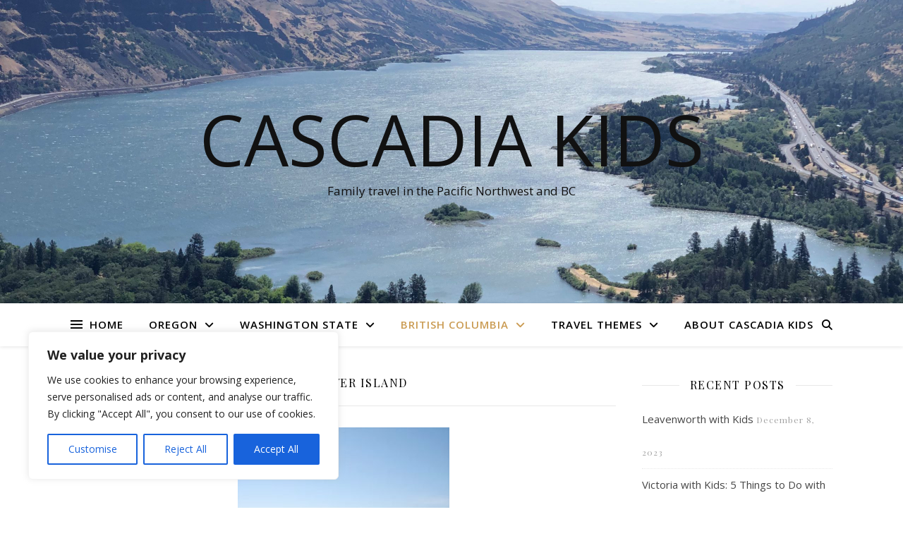

--- FILE ---
content_type: text/html; charset=UTF-8
request_url: https://www.cascadiakids.com/category/british-columbia/vancouver-island-british-columbia/page/2/
body_size: 24823
content:
<!DOCTYPE html>
<html lang="en-US">
<head>
	<meta charset="UTF-8">
	<meta name="viewport" content="width=device-width, initial-scale=1.0" />
	<link rel="profile" href="https://gmpg.org/xfn/11">

<meta name='robots' content='index, follow, max-image-preview:large, max-snippet:-1, max-video-preview:-1' />

	<!-- This site is optimized with the Yoast SEO plugin v21.9.1 - https://yoast.com/wordpress/plugins/seo/ -->
	<title>Vancouver Island Family Trip Ideas</title>
	<meta name="description" content="Vancouver Island Family Trip Ideas" />
	<link rel="canonical" href="http://VancouverIslandFamilyTripIdeas" />
	<link rel="prev" href="https://www.cascadiakids.com/category/british-columbia/vancouver-island-british-columbia/" />
	<link rel="next" href="https://www.cascadiakids.com/category/british-columbia/vancouver-island-british-columbia/page/3/" />
	<meta property="og:locale" content="en_US" />
	<meta property="og:type" content="article" />
	<meta property="og:title" content="Vancouver Island Family Trip Ideas" />
	<meta property="og:description" content="Vancouver Island Family Trip Ideas" />
	<meta property="og:url" content="http://VancouverIslandFamilyTripIdeas" />
	<meta property="og:site_name" content="Cascadia Kids" />
	<script type="application/ld+json" class="yoast-schema-graph">{"@context":"https://schema.org","@graph":[{"@type":"CollectionPage","@id":"https://www.cascadiakids.com/category/british-columbia/vancouver-island-british-columbia/","url":"http://VancouverIslandFamilyTripIdeas","name":"Vancouver Island Family Trip Ideas","isPartOf":{"@id":"https://www.cascadiakids.com/#website"},"primaryImageOfPage":{"@id":"http://VancouverIslandFamilyTripIdeas#primaryimage"},"image":{"@id":"http://VancouverIslandFamilyTripIdeas#primaryimage"},"thumbnailUrl":"https://www.cascadiakids.com/wp-content/uploads/2011/07/tofinobeach-e1578458645245.jpg","description":"Vancouver Island Family Trip Ideas","breadcrumb":{"@id":"http://VancouverIslandFamilyTripIdeas#breadcrumb"},"inLanguage":"en-US"},{"@type":"ImageObject","inLanguage":"en-US","@id":"http://VancouverIslandFamilyTripIdeas#primaryimage","url":"https://www.cascadiakids.com/wp-content/uploads/2011/07/tofinobeach-e1578458645245.jpg","contentUrl":"https://www.cascadiakids.com/wp-content/uploads/2011/07/tofinobeach-e1578458645245.jpg","width":300,"height":400,"caption":"At the beach in Tofino with kids."},{"@type":"BreadcrumbList","@id":"http://VancouverIslandFamilyTripIdeas#breadcrumb","itemListElement":[{"@type":"ListItem","position":1,"name":"Home","item":"https://www.cascadiakids.com/"},{"@type":"ListItem","position":2,"name":"British Columbia","item":"https://www.cascadiakids.com/category/british-columbia/"},{"@type":"ListItem","position":3,"name":"Vancouver Island"}]},{"@type":"WebSite","@id":"https://www.cascadiakids.com/#website","url":"https://www.cascadiakids.com/","name":"Cascadia Kids","description":"Family travel in the Pacific Northwest and BC","publisher":{"@id":"https://www.cascadiakids.com/#organization"},"potentialAction":[{"@type":"SearchAction","target":{"@type":"EntryPoint","urlTemplate":"https://www.cascadiakids.com/?s={search_term_string}"},"query-input":"required name=search_term_string"}],"inLanguage":"en-US"},{"@type":"Organization","@id":"https://www.cascadiakids.com/#organization","name":"Cascadia Kids","url":"https://www.cascadiakids.com/","logo":{"@type":"ImageObject","inLanguage":"en-US","@id":"https://www.cascadiakids.com/#/schema/logo/image/","url":"https://www.cascadiakids.com/wp-content/uploads/2013/03/ckheadermed.jpg","contentUrl":"https://www.cascadiakids.com/wp-content/uploads/2013/03/ckheadermed.jpg","width":400,"height":96,"caption":"Cascadia Kids"},"image":{"@id":"https://www.cascadiakids.com/#/schema/logo/image/"}}]}</script>
	<!-- / Yoast SEO plugin. -->


<link rel='dns-prefetch' href='//www.googletagmanager.com' />
<link rel='dns-prefetch' href='//fonts.googleapis.com' />
<link rel='dns-prefetch' href='//pagead2.googlesyndication.com' />
<link rel="alternate" type="application/rss+xml" title="Cascadia Kids &raquo; Feed" href="https://www.cascadiakids.com/feed/" />
<link rel="alternate" type="application/rss+xml" title="Cascadia Kids &raquo; Comments Feed" href="https://www.cascadiakids.com/comments/feed/" />
<link rel="alternate" type="application/rss+xml" title="Cascadia Kids &raquo; Vancouver Island Category Feed" href="https://www.cascadiakids.com/category/british-columbia/vancouver-island-british-columbia/feed/" />
<script type="text/javascript">
/* <![CDATA[ */
window._wpemojiSettings = {"baseUrl":"https:\/\/s.w.org\/images\/core\/emoji\/15.0.3\/72x72\/","ext":".png","svgUrl":"https:\/\/s.w.org\/images\/core\/emoji\/15.0.3\/svg\/","svgExt":".svg","source":{"concatemoji":"https:\/\/www.cascadiakids.com\/wp-includes\/js\/wp-emoji-release.min.js?ver=6.6.4"}};
/*! This file is auto-generated */
!function(i,n){var o,s,e;function c(e){try{var t={supportTests:e,timestamp:(new Date).valueOf()};sessionStorage.setItem(o,JSON.stringify(t))}catch(e){}}function p(e,t,n){e.clearRect(0,0,e.canvas.width,e.canvas.height),e.fillText(t,0,0);var t=new Uint32Array(e.getImageData(0,0,e.canvas.width,e.canvas.height).data),r=(e.clearRect(0,0,e.canvas.width,e.canvas.height),e.fillText(n,0,0),new Uint32Array(e.getImageData(0,0,e.canvas.width,e.canvas.height).data));return t.every(function(e,t){return e===r[t]})}function u(e,t,n){switch(t){case"flag":return n(e,"\ud83c\udff3\ufe0f\u200d\u26a7\ufe0f","\ud83c\udff3\ufe0f\u200b\u26a7\ufe0f")?!1:!n(e,"\ud83c\uddfa\ud83c\uddf3","\ud83c\uddfa\u200b\ud83c\uddf3")&&!n(e,"\ud83c\udff4\udb40\udc67\udb40\udc62\udb40\udc65\udb40\udc6e\udb40\udc67\udb40\udc7f","\ud83c\udff4\u200b\udb40\udc67\u200b\udb40\udc62\u200b\udb40\udc65\u200b\udb40\udc6e\u200b\udb40\udc67\u200b\udb40\udc7f");case"emoji":return!n(e,"\ud83d\udc26\u200d\u2b1b","\ud83d\udc26\u200b\u2b1b")}return!1}function f(e,t,n){var r="undefined"!=typeof WorkerGlobalScope&&self instanceof WorkerGlobalScope?new OffscreenCanvas(300,150):i.createElement("canvas"),a=r.getContext("2d",{willReadFrequently:!0}),o=(a.textBaseline="top",a.font="600 32px Arial",{});return e.forEach(function(e){o[e]=t(a,e,n)}),o}function t(e){var t=i.createElement("script");t.src=e,t.defer=!0,i.head.appendChild(t)}"undefined"!=typeof Promise&&(o="wpEmojiSettingsSupports",s=["flag","emoji"],n.supports={everything:!0,everythingExceptFlag:!0},e=new Promise(function(e){i.addEventListener("DOMContentLoaded",e,{once:!0})}),new Promise(function(t){var n=function(){try{var e=JSON.parse(sessionStorage.getItem(o));if("object"==typeof e&&"number"==typeof e.timestamp&&(new Date).valueOf()<e.timestamp+604800&&"object"==typeof e.supportTests)return e.supportTests}catch(e){}return null}();if(!n){if("undefined"!=typeof Worker&&"undefined"!=typeof OffscreenCanvas&&"undefined"!=typeof URL&&URL.createObjectURL&&"undefined"!=typeof Blob)try{var e="postMessage("+f.toString()+"("+[JSON.stringify(s),u.toString(),p.toString()].join(",")+"));",r=new Blob([e],{type:"text/javascript"}),a=new Worker(URL.createObjectURL(r),{name:"wpTestEmojiSupports"});return void(a.onmessage=function(e){c(n=e.data),a.terminate(),t(n)})}catch(e){}c(n=f(s,u,p))}t(n)}).then(function(e){for(var t in e)n.supports[t]=e[t],n.supports.everything=n.supports.everything&&n.supports[t],"flag"!==t&&(n.supports.everythingExceptFlag=n.supports.everythingExceptFlag&&n.supports[t]);n.supports.everythingExceptFlag=n.supports.everythingExceptFlag&&!n.supports.flag,n.DOMReady=!1,n.readyCallback=function(){n.DOMReady=!0}}).then(function(){return e}).then(function(){var e;n.supports.everything||(n.readyCallback(),(e=n.source||{}).concatemoji?t(e.concatemoji):e.wpemoji&&e.twemoji&&(t(e.twemoji),t(e.wpemoji)))}))}((window,document),window._wpemojiSettings);
/* ]]> */
</script>
<style id='wp-emoji-styles-inline-css' type='text/css'>

	img.wp-smiley, img.emoji {
		display: inline !important;
		border: none !important;
		box-shadow: none !important;
		height: 1em !important;
		width: 1em !important;
		margin: 0 0.07em !important;
		vertical-align: -0.1em !important;
		background: none !important;
		padding: 0 !important;
	}
</style>
<link rel='stylesheet' id='wp-block-library-css' href='https://www.cascadiakids.com/wp-includes/css/dist/block-library/style.min.css?ver=6.6.4' type='text/css' media='all' />
<style id='classic-theme-styles-inline-css' type='text/css'>
/*! This file is auto-generated */
.wp-block-button__link{color:#fff;background-color:#32373c;border-radius:9999px;box-shadow:none;text-decoration:none;padding:calc(.667em + 2px) calc(1.333em + 2px);font-size:1.125em}.wp-block-file__button{background:#32373c;color:#fff;text-decoration:none}
</style>
<style id='global-styles-inline-css' type='text/css'>
:root{--wp--preset--aspect-ratio--square: 1;--wp--preset--aspect-ratio--4-3: 4/3;--wp--preset--aspect-ratio--3-4: 3/4;--wp--preset--aspect-ratio--3-2: 3/2;--wp--preset--aspect-ratio--2-3: 2/3;--wp--preset--aspect-ratio--16-9: 16/9;--wp--preset--aspect-ratio--9-16: 9/16;--wp--preset--color--black: #000000;--wp--preset--color--cyan-bluish-gray: #abb8c3;--wp--preset--color--white: #ffffff;--wp--preset--color--pale-pink: #f78da7;--wp--preset--color--vivid-red: #cf2e2e;--wp--preset--color--luminous-vivid-orange: #ff6900;--wp--preset--color--luminous-vivid-amber: #fcb900;--wp--preset--color--light-green-cyan: #7bdcb5;--wp--preset--color--vivid-green-cyan: #00d084;--wp--preset--color--pale-cyan-blue: #8ed1fc;--wp--preset--color--vivid-cyan-blue: #0693e3;--wp--preset--color--vivid-purple: #9b51e0;--wp--preset--gradient--vivid-cyan-blue-to-vivid-purple: linear-gradient(135deg,rgba(6,147,227,1) 0%,rgb(155,81,224) 100%);--wp--preset--gradient--light-green-cyan-to-vivid-green-cyan: linear-gradient(135deg,rgb(122,220,180) 0%,rgb(0,208,130) 100%);--wp--preset--gradient--luminous-vivid-amber-to-luminous-vivid-orange: linear-gradient(135deg,rgba(252,185,0,1) 0%,rgba(255,105,0,1) 100%);--wp--preset--gradient--luminous-vivid-orange-to-vivid-red: linear-gradient(135deg,rgba(255,105,0,1) 0%,rgb(207,46,46) 100%);--wp--preset--gradient--very-light-gray-to-cyan-bluish-gray: linear-gradient(135deg,rgb(238,238,238) 0%,rgb(169,184,195) 100%);--wp--preset--gradient--cool-to-warm-spectrum: linear-gradient(135deg,rgb(74,234,220) 0%,rgb(151,120,209) 20%,rgb(207,42,186) 40%,rgb(238,44,130) 60%,rgb(251,105,98) 80%,rgb(254,248,76) 100%);--wp--preset--gradient--blush-light-purple: linear-gradient(135deg,rgb(255,206,236) 0%,rgb(152,150,240) 100%);--wp--preset--gradient--blush-bordeaux: linear-gradient(135deg,rgb(254,205,165) 0%,rgb(254,45,45) 50%,rgb(107,0,62) 100%);--wp--preset--gradient--luminous-dusk: linear-gradient(135deg,rgb(255,203,112) 0%,rgb(199,81,192) 50%,rgb(65,88,208) 100%);--wp--preset--gradient--pale-ocean: linear-gradient(135deg,rgb(255,245,203) 0%,rgb(182,227,212) 50%,rgb(51,167,181) 100%);--wp--preset--gradient--electric-grass: linear-gradient(135deg,rgb(202,248,128) 0%,rgb(113,206,126) 100%);--wp--preset--gradient--midnight: linear-gradient(135deg,rgb(2,3,129) 0%,rgb(40,116,252) 100%);--wp--preset--font-size--small: 13px;--wp--preset--font-size--medium: 20px;--wp--preset--font-size--large: 36px;--wp--preset--font-size--x-large: 42px;--wp--preset--spacing--20: 0.44rem;--wp--preset--spacing--30: 0.67rem;--wp--preset--spacing--40: 1rem;--wp--preset--spacing--50: 1.5rem;--wp--preset--spacing--60: 2.25rem;--wp--preset--spacing--70: 3.38rem;--wp--preset--spacing--80: 5.06rem;--wp--preset--shadow--natural: 6px 6px 9px rgba(0, 0, 0, 0.2);--wp--preset--shadow--deep: 12px 12px 50px rgba(0, 0, 0, 0.4);--wp--preset--shadow--sharp: 6px 6px 0px rgba(0, 0, 0, 0.2);--wp--preset--shadow--outlined: 6px 6px 0px -3px rgba(255, 255, 255, 1), 6px 6px rgba(0, 0, 0, 1);--wp--preset--shadow--crisp: 6px 6px 0px rgba(0, 0, 0, 1);}:where(.is-layout-flex){gap: 0.5em;}:where(.is-layout-grid){gap: 0.5em;}body .is-layout-flex{display: flex;}.is-layout-flex{flex-wrap: wrap;align-items: center;}.is-layout-flex > :is(*, div){margin: 0;}body .is-layout-grid{display: grid;}.is-layout-grid > :is(*, div){margin: 0;}:where(.wp-block-columns.is-layout-flex){gap: 2em;}:where(.wp-block-columns.is-layout-grid){gap: 2em;}:where(.wp-block-post-template.is-layout-flex){gap: 1.25em;}:where(.wp-block-post-template.is-layout-grid){gap: 1.25em;}.has-black-color{color: var(--wp--preset--color--black) !important;}.has-cyan-bluish-gray-color{color: var(--wp--preset--color--cyan-bluish-gray) !important;}.has-white-color{color: var(--wp--preset--color--white) !important;}.has-pale-pink-color{color: var(--wp--preset--color--pale-pink) !important;}.has-vivid-red-color{color: var(--wp--preset--color--vivid-red) !important;}.has-luminous-vivid-orange-color{color: var(--wp--preset--color--luminous-vivid-orange) !important;}.has-luminous-vivid-amber-color{color: var(--wp--preset--color--luminous-vivid-amber) !important;}.has-light-green-cyan-color{color: var(--wp--preset--color--light-green-cyan) !important;}.has-vivid-green-cyan-color{color: var(--wp--preset--color--vivid-green-cyan) !important;}.has-pale-cyan-blue-color{color: var(--wp--preset--color--pale-cyan-blue) !important;}.has-vivid-cyan-blue-color{color: var(--wp--preset--color--vivid-cyan-blue) !important;}.has-vivid-purple-color{color: var(--wp--preset--color--vivid-purple) !important;}.has-black-background-color{background-color: var(--wp--preset--color--black) !important;}.has-cyan-bluish-gray-background-color{background-color: var(--wp--preset--color--cyan-bluish-gray) !important;}.has-white-background-color{background-color: var(--wp--preset--color--white) !important;}.has-pale-pink-background-color{background-color: var(--wp--preset--color--pale-pink) !important;}.has-vivid-red-background-color{background-color: var(--wp--preset--color--vivid-red) !important;}.has-luminous-vivid-orange-background-color{background-color: var(--wp--preset--color--luminous-vivid-orange) !important;}.has-luminous-vivid-amber-background-color{background-color: var(--wp--preset--color--luminous-vivid-amber) !important;}.has-light-green-cyan-background-color{background-color: var(--wp--preset--color--light-green-cyan) !important;}.has-vivid-green-cyan-background-color{background-color: var(--wp--preset--color--vivid-green-cyan) !important;}.has-pale-cyan-blue-background-color{background-color: var(--wp--preset--color--pale-cyan-blue) !important;}.has-vivid-cyan-blue-background-color{background-color: var(--wp--preset--color--vivid-cyan-blue) !important;}.has-vivid-purple-background-color{background-color: var(--wp--preset--color--vivid-purple) !important;}.has-black-border-color{border-color: var(--wp--preset--color--black) !important;}.has-cyan-bluish-gray-border-color{border-color: var(--wp--preset--color--cyan-bluish-gray) !important;}.has-white-border-color{border-color: var(--wp--preset--color--white) !important;}.has-pale-pink-border-color{border-color: var(--wp--preset--color--pale-pink) !important;}.has-vivid-red-border-color{border-color: var(--wp--preset--color--vivid-red) !important;}.has-luminous-vivid-orange-border-color{border-color: var(--wp--preset--color--luminous-vivid-orange) !important;}.has-luminous-vivid-amber-border-color{border-color: var(--wp--preset--color--luminous-vivid-amber) !important;}.has-light-green-cyan-border-color{border-color: var(--wp--preset--color--light-green-cyan) !important;}.has-vivid-green-cyan-border-color{border-color: var(--wp--preset--color--vivid-green-cyan) !important;}.has-pale-cyan-blue-border-color{border-color: var(--wp--preset--color--pale-cyan-blue) !important;}.has-vivid-cyan-blue-border-color{border-color: var(--wp--preset--color--vivid-cyan-blue) !important;}.has-vivid-purple-border-color{border-color: var(--wp--preset--color--vivid-purple) !important;}.has-vivid-cyan-blue-to-vivid-purple-gradient-background{background: var(--wp--preset--gradient--vivid-cyan-blue-to-vivid-purple) !important;}.has-light-green-cyan-to-vivid-green-cyan-gradient-background{background: var(--wp--preset--gradient--light-green-cyan-to-vivid-green-cyan) !important;}.has-luminous-vivid-amber-to-luminous-vivid-orange-gradient-background{background: var(--wp--preset--gradient--luminous-vivid-amber-to-luminous-vivid-orange) !important;}.has-luminous-vivid-orange-to-vivid-red-gradient-background{background: var(--wp--preset--gradient--luminous-vivid-orange-to-vivid-red) !important;}.has-very-light-gray-to-cyan-bluish-gray-gradient-background{background: var(--wp--preset--gradient--very-light-gray-to-cyan-bluish-gray) !important;}.has-cool-to-warm-spectrum-gradient-background{background: var(--wp--preset--gradient--cool-to-warm-spectrum) !important;}.has-blush-light-purple-gradient-background{background: var(--wp--preset--gradient--blush-light-purple) !important;}.has-blush-bordeaux-gradient-background{background: var(--wp--preset--gradient--blush-bordeaux) !important;}.has-luminous-dusk-gradient-background{background: var(--wp--preset--gradient--luminous-dusk) !important;}.has-pale-ocean-gradient-background{background: var(--wp--preset--gradient--pale-ocean) !important;}.has-electric-grass-gradient-background{background: var(--wp--preset--gradient--electric-grass) !important;}.has-midnight-gradient-background{background: var(--wp--preset--gradient--midnight) !important;}.has-small-font-size{font-size: var(--wp--preset--font-size--small) !important;}.has-medium-font-size{font-size: var(--wp--preset--font-size--medium) !important;}.has-large-font-size{font-size: var(--wp--preset--font-size--large) !important;}.has-x-large-font-size{font-size: var(--wp--preset--font-size--x-large) !important;}
:where(.wp-block-post-template.is-layout-flex){gap: 1.25em;}:where(.wp-block-post-template.is-layout-grid){gap: 1.25em;}
:where(.wp-block-columns.is-layout-flex){gap: 2em;}:where(.wp-block-columns.is-layout-grid){gap: 2em;}
:root :where(.wp-block-pullquote){font-size: 1.5em;line-height: 1.6;}
</style>
<link rel='stylesheet' id='ashe-style-css' href='https://www.cascadiakids.com/wp-content/themes/ashe/style.css?ver=1.9.7' type='text/css' media='all' />
<link rel='stylesheet' id='fontawesome-css' href='https://www.cascadiakids.com/wp-content/themes/ashe/assets/css/fontawesome.min.css?ver=6.6.4' type='text/css' media='all' />
<link rel='stylesheet' id='fontello-css' href='https://www.cascadiakids.com/wp-content/themes/ashe/assets/css/fontello.css?ver=6.6.4' type='text/css' media='all' />
<link rel='stylesheet' id='slick-css' href='https://www.cascadiakids.com/wp-content/themes/ashe/assets/css/slick.css?ver=6.6.4' type='text/css' media='all' />
<link rel='stylesheet' id='scrollbar-css' href='https://www.cascadiakids.com/wp-content/themes/ashe/assets/css/perfect-scrollbar.css?ver=6.6.4' type='text/css' media='all' />
<link rel='stylesheet' id='ashe-responsive-css' href='https://www.cascadiakids.com/wp-content/themes/ashe/assets/css/responsive.css?ver=1.9.7' type='text/css' media='all' />
<link rel='stylesheet' id='ashe-playfair-font-css' href='//fonts.googleapis.com/css?family=Playfair+Display%3A400%2C700&#038;ver=1.0.0' type='text/css' media='all' />
<link rel='stylesheet' id='ashe-opensans-font-css' href='//fonts.googleapis.com/css?family=Open+Sans%3A400italic%2C400%2C600italic%2C600%2C700italic%2C700&#038;ver=1.0.0' type='text/css' media='all' />
<link rel='stylesheet' id='simple-social-icons-font-css' href='https://www.cascadiakids.com/wp-content/plugins/simple-social-icons/css/style.css?ver=3.0.2' type='text/css' media='all' />
<script type="text/javascript" id="cookie-law-info-js-extra">
/* <![CDATA[ */
var _ckyConfig = {"_ipData":[],"_assetsURL":"https:\/\/www.cascadiakids.com\/wp-content\/plugins\/cookie-law-info\/lite\/frontend\/images\/","_publicURL":"https:\/\/www.cascadiakids.com","_expiry":"365","_categories":[{"name":"Necessary","slug":"necessary","isNecessary":true,"ccpaDoNotSell":true,"cookies":[],"active":true,"defaultConsent":{"gdpr":true,"ccpa":true}},{"name":"Functional","slug":"functional","isNecessary":false,"ccpaDoNotSell":true,"cookies":[],"active":true,"defaultConsent":{"gdpr":false,"ccpa":false}},{"name":"Analytics","slug":"analytics","isNecessary":false,"ccpaDoNotSell":true,"cookies":[],"active":true,"defaultConsent":{"gdpr":false,"ccpa":false}},{"name":"Performance","slug":"performance","isNecessary":false,"ccpaDoNotSell":true,"cookies":[],"active":true,"defaultConsent":{"gdpr":false,"ccpa":false}},{"name":"Advertisement","slug":"advertisement","isNecessary":false,"ccpaDoNotSell":true,"cookies":[],"active":true,"defaultConsent":{"gdpr":false,"ccpa":false}}],"_activeLaw":"gdpr","_rootDomain":"","_block":"1","_showBanner":"1","_bannerConfig":{"settings":{"type":"box","preferenceCenterType":"popup","position":"bottom-left","applicableLaw":"gdpr"},"behaviours":{"reloadBannerOnAccept":false,"loadAnalyticsByDefault":false,"animations":{"onLoad":"animate","onHide":"sticky"}},"config":{"revisitConsent":{"status":true,"tag":"revisit-consent","position":"bottom-left","meta":{"url":"#"},"styles":{"background-color":"#0056A7"},"elements":{"title":{"type":"text","tag":"revisit-consent-title","status":true,"styles":{"color":"#0056a7"}}}},"preferenceCenter":{"toggle":{"status":true,"tag":"detail-category-toggle","type":"toggle","states":{"active":{"styles":{"background-color":"#1863DC"}},"inactive":{"styles":{"background-color":"#D0D5D2"}}}}},"categoryPreview":{"status":false,"toggle":{"status":true,"tag":"detail-category-preview-toggle","type":"toggle","states":{"active":{"styles":{"background-color":"#1863DC"}},"inactive":{"styles":{"background-color":"#D0D5D2"}}}}},"videoPlaceholder":{"status":true,"styles":{"background-color":"#000000","border-color":"#000000","color":"#ffffff"}},"readMore":{"status":false,"tag":"readmore-button","type":"link","meta":{"noFollow":true,"newTab":true},"styles":{"color":"#1863DC","background-color":"transparent","border-color":"transparent"}},"auditTable":{"status":true},"optOption":{"status":true,"toggle":{"status":true,"tag":"optout-option-toggle","type":"toggle","states":{"active":{"styles":{"background-color":"#1863dc"}},"inactive":{"styles":{"background-color":"#FFFFFF"}}}}}}},"_version":"3.2.7","_logConsent":"1","_tags":[{"tag":"accept-button","styles":{"color":"#FFFFFF","background-color":"#1863DC","border-color":"#1863DC"}},{"tag":"reject-button","styles":{"color":"#1863DC","background-color":"transparent","border-color":"#1863DC"}},{"tag":"settings-button","styles":{"color":"#1863DC","background-color":"transparent","border-color":"#1863DC"}},{"tag":"readmore-button","styles":{"color":"#1863DC","background-color":"transparent","border-color":"transparent"}},{"tag":"donotsell-button","styles":{"color":"#1863DC","background-color":"transparent","border-color":"transparent"}},{"tag":"accept-button","styles":{"color":"#FFFFFF","background-color":"#1863DC","border-color":"#1863DC"}},{"tag":"revisit-consent","styles":{"background-color":"#0056A7"}}],"_shortCodes":[{"key":"cky_readmore","content":"<a href=\"#\" class=\"cky-policy\" aria-label=\"Cookie Policy\" target=\"_blank\" rel=\"noopener\" data-cky-tag=\"readmore-button\">Cookie Policy<\/a>","tag":"readmore-button","status":false,"attributes":{"rel":"nofollow","target":"_blank"}},{"key":"cky_show_desc","content":"<button class=\"cky-show-desc-btn\" data-cky-tag=\"show-desc-button\" aria-label=\"Show more\">Show more<\/button>","tag":"show-desc-button","status":true,"attributes":[]},{"key":"cky_hide_desc","content":"<button class=\"cky-show-desc-btn\" data-cky-tag=\"hide-desc-button\" aria-label=\"Show less\">Show less<\/button>","tag":"hide-desc-button","status":true,"attributes":[]},{"key":"cky_category_toggle_label","content":"[cky_{{status}}_category_label] [cky_preference_{{category_slug}}_title]","tag":"","status":true,"attributes":[]},{"key":"cky_enable_category_label","content":"Enable","tag":"","status":true,"attributes":[]},{"key":"cky_disable_category_label","content":"Disable","tag":"","status":true,"attributes":[]},{"key":"cky_video_placeholder","content":"<div class=\"video-placeholder-normal\" data-cky-tag=\"video-placeholder\" id=\"[UNIQUEID]\"><p class=\"video-placeholder-text-normal\" data-cky-tag=\"placeholder-title\">Please accept cookies to access this content<\/p><\/div>","tag":"","status":true,"attributes":[]},{"key":"cky_enable_optout_label","content":"Enable","tag":"","status":true,"attributes":[]},{"key":"cky_disable_optout_label","content":"Disable","tag":"","status":true,"attributes":[]},{"key":"cky_optout_toggle_label","content":"[cky_{{status}}_optout_label] [cky_optout_option_title]","tag":"","status":true,"attributes":[]},{"key":"cky_optout_option_title","content":"Do Not Sell or Share My Personal Information","tag":"","status":true,"attributes":[]},{"key":"cky_optout_close_label","content":"Close","tag":"","status":true,"attributes":[]}],"_rtl":"","_language":"en","_providersToBlock":[]};
var _ckyStyles = {"css":".cky-overlay{background: #000000; opacity: 0.4; position: fixed; top: 0; left: 0; width: 100%; height: 100%; z-index: 99999999;}.cky-hide{display: none;}.cky-btn-revisit-wrapper{display: flex; align-items: center; justify-content: center; background: #0056a7; width: 45px; height: 45px; border-radius: 50%; position: fixed; z-index: 999999; cursor: pointer;}.cky-revisit-bottom-left{bottom: 15px; left: 15px;}.cky-revisit-bottom-right{bottom: 15px; right: 15px;}.cky-btn-revisit-wrapper .cky-btn-revisit{display: flex; align-items: center; justify-content: center; background: none; border: none; cursor: pointer; position: relative; margin: 0; padding: 0;}.cky-btn-revisit-wrapper .cky-btn-revisit img{max-width: fit-content; margin: 0; height: 30px; width: 30px;}.cky-revisit-bottom-left:hover::before{content: attr(data-tooltip); position: absolute; background: #4e4b66; color: #ffffff; left: calc(100% + 7px); font-size: 12px; line-height: 16px; width: max-content; padding: 4px 8px; border-radius: 4px;}.cky-revisit-bottom-left:hover::after{position: absolute; content: \"\"; border: 5px solid transparent; left: calc(100% + 2px); border-left-width: 0; border-right-color: #4e4b66;}.cky-revisit-bottom-right:hover::before{content: attr(data-tooltip); position: absolute; background: #4e4b66; color: #ffffff; right: calc(100% + 7px); font-size: 12px; line-height: 16px; width: max-content; padding: 4px 8px; border-radius: 4px;}.cky-revisit-bottom-right:hover::after{position: absolute; content: \"\"; border: 5px solid transparent; right: calc(100% + 2px); border-right-width: 0; border-left-color: #4e4b66;}.cky-revisit-hide{display: none;}.cky-consent-container{position: fixed; width: 440px; box-sizing: border-box; z-index: 9999999; border-radius: 6px;}.cky-consent-container .cky-consent-bar{background: #ffffff; border: 1px solid; padding: 20px 26px; box-shadow: 0 -1px 10px 0 #acabab4d; border-radius: 6px;}.cky-box-bottom-left{bottom: 40px; left: 40px;}.cky-box-bottom-right{bottom: 40px; right: 40px;}.cky-box-top-left{top: 40px; left: 40px;}.cky-box-top-right{top: 40px; right: 40px;}.cky-custom-brand-logo-wrapper .cky-custom-brand-logo{width: 100px; height: auto; margin: 0 0 12px 0;}.cky-notice .cky-title{color: #212121; font-weight: 700; font-size: 18px; line-height: 24px; margin: 0 0 12px 0;}.cky-notice-des *,.cky-preference-content-wrapper *,.cky-accordion-header-des *,.cky-gpc-wrapper .cky-gpc-desc *{font-size: 14px;}.cky-notice-des{color: #212121; font-size: 14px; line-height: 24px; font-weight: 400;}.cky-notice-des img{height: 25px; width: 25px;}.cky-consent-bar .cky-notice-des p,.cky-gpc-wrapper .cky-gpc-desc p,.cky-preference-body-wrapper .cky-preference-content-wrapper p,.cky-accordion-header-wrapper .cky-accordion-header-des p,.cky-cookie-des-table li div:last-child p{color: inherit; margin-top: 0; overflow-wrap: break-word;}.cky-notice-des P:last-child,.cky-preference-content-wrapper p:last-child,.cky-cookie-des-table li div:last-child p:last-child,.cky-gpc-wrapper .cky-gpc-desc p:last-child{margin-bottom: 0;}.cky-notice-des a.cky-policy,.cky-notice-des button.cky-policy{font-size: 14px; color: #1863dc; white-space: nowrap; cursor: pointer; background: transparent; border: 1px solid; text-decoration: underline;}.cky-notice-des button.cky-policy{padding: 0;}.cky-notice-des a.cky-policy:focus-visible,.cky-notice-des button.cky-policy:focus-visible,.cky-preference-content-wrapper .cky-show-desc-btn:focus-visible,.cky-accordion-header .cky-accordion-btn:focus-visible,.cky-preference-header .cky-btn-close:focus-visible,.cky-switch input[type=\"checkbox\"]:focus-visible,.cky-footer-wrapper a:focus-visible,.cky-btn:focus-visible{outline: 2px solid #1863dc; outline-offset: 2px;}.cky-btn:focus:not(:focus-visible),.cky-accordion-header .cky-accordion-btn:focus:not(:focus-visible),.cky-preference-content-wrapper .cky-show-desc-btn:focus:not(:focus-visible),.cky-btn-revisit-wrapper .cky-btn-revisit:focus:not(:focus-visible),.cky-preference-header .cky-btn-close:focus:not(:focus-visible),.cky-consent-bar .cky-banner-btn-close:focus:not(:focus-visible){outline: 0;}button.cky-show-desc-btn:not(:hover):not(:active){color: #1863dc; background: transparent;}button.cky-accordion-btn:not(:hover):not(:active),button.cky-banner-btn-close:not(:hover):not(:active),button.cky-btn-revisit:not(:hover):not(:active),button.cky-btn-close:not(:hover):not(:active){background: transparent;}.cky-consent-bar button:hover,.cky-modal.cky-modal-open button:hover,.cky-consent-bar button:focus,.cky-modal.cky-modal-open button:focus{text-decoration: none;}.cky-notice-btn-wrapper{display: flex; justify-content: flex-start; align-items: center; flex-wrap: wrap; margin-top: 16px;}.cky-notice-btn-wrapper .cky-btn{text-shadow: none; box-shadow: none;}.cky-btn{flex: auto; max-width: 100%; font-size: 14px; font-family: inherit; line-height: 24px; padding: 8px; font-weight: 500; margin: 0 8px 0 0; border-radius: 2px; cursor: pointer; text-align: center; text-transform: none; min-height: 0;}.cky-btn:hover{opacity: 0.8;}.cky-btn-customize{color: #1863dc; background: transparent; border: 2px solid #1863dc;}.cky-btn-reject{color: #1863dc; background: transparent; border: 2px solid #1863dc;}.cky-btn-accept{background: #1863dc; color: #ffffff; border: 2px solid #1863dc;}.cky-btn:last-child{margin-right: 0;}@media (max-width: 576px){.cky-box-bottom-left{bottom: 0; left: 0;}.cky-box-bottom-right{bottom: 0; right: 0;}.cky-box-top-left{top: 0; left: 0;}.cky-box-top-right{top: 0; right: 0;}}@media (max-width: 440px){.cky-box-bottom-left, .cky-box-bottom-right, .cky-box-top-left, .cky-box-top-right{width: 100%; max-width: 100%;}.cky-consent-container .cky-consent-bar{padding: 20px 0;}.cky-custom-brand-logo-wrapper, .cky-notice .cky-title, .cky-notice-des, .cky-notice-btn-wrapper{padding: 0 24px;}.cky-notice-des{max-height: 40vh; overflow-y: scroll;}.cky-notice-btn-wrapper{flex-direction: column; margin-top: 0;}.cky-btn{width: 100%; margin: 10px 0 0 0;}.cky-notice-btn-wrapper .cky-btn-customize{order: 2;}.cky-notice-btn-wrapper .cky-btn-reject{order: 3;}.cky-notice-btn-wrapper .cky-btn-accept{order: 1; margin-top: 16px;}}@media (max-width: 352px){.cky-notice .cky-title{font-size: 16px;}.cky-notice-des *{font-size: 12px;}.cky-notice-des, .cky-btn{font-size: 12px;}}.cky-modal.cky-modal-open{display: flex; visibility: visible; -webkit-transform: translate(-50%, -50%); -moz-transform: translate(-50%, -50%); -ms-transform: translate(-50%, -50%); -o-transform: translate(-50%, -50%); transform: translate(-50%, -50%); top: 50%; left: 50%; transition: all 1s ease;}.cky-modal{box-shadow: 0 32px 68px rgba(0, 0, 0, 0.3); margin: 0 auto; position: fixed; max-width: 100%; background: #ffffff; top: 50%; box-sizing: border-box; border-radius: 6px; z-index: 999999999; color: #212121; -webkit-transform: translate(-50%, 100%); -moz-transform: translate(-50%, 100%); -ms-transform: translate(-50%, 100%); -o-transform: translate(-50%, 100%); transform: translate(-50%, 100%); visibility: hidden; transition: all 0s ease;}.cky-preference-center{max-height: 79vh; overflow: hidden; width: 845px; overflow: hidden; flex: 1 1 0; display: flex; flex-direction: column; border-radius: 6px;}.cky-preference-header{display: flex; align-items: center; justify-content: space-between; padding: 22px 24px; border-bottom: 1px solid;}.cky-preference-header .cky-preference-title{font-size: 18px; font-weight: 700; line-height: 24px;}.cky-preference-header .cky-btn-close{margin: 0; cursor: pointer; vertical-align: middle; padding: 0; background: none; border: none; width: auto; height: auto; min-height: 0; line-height: 0; text-shadow: none; box-shadow: none;}.cky-preference-header .cky-btn-close img{margin: 0; height: 10px; width: 10px;}.cky-preference-body-wrapper{padding: 0 24px; flex: 1; overflow: auto; box-sizing: border-box;}.cky-preference-content-wrapper,.cky-gpc-wrapper .cky-gpc-desc{font-size: 14px; line-height: 24px; font-weight: 400; padding: 12px 0;}.cky-preference-content-wrapper{border-bottom: 1px solid;}.cky-preference-content-wrapper img{height: 25px; width: 25px;}.cky-preference-content-wrapper .cky-show-desc-btn{font-size: 14px; font-family: inherit; color: #1863dc; text-decoration: none; line-height: 24px; padding: 0; margin: 0; white-space: nowrap; cursor: pointer; background: transparent; border-color: transparent; text-transform: none; min-height: 0; text-shadow: none; box-shadow: none;}.cky-accordion-wrapper{margin-bottom: 10px;}.cky-accordion{border-bottom: 1px solid;}.cky-accordion:last-child{border-bottom: none;}.cky-accordion .cky-accordion-item{display: flex; margin-top: 10px;}.cky-accordion .cky-accordion-body{display: none;}.cky-accordion.cky-accordion-active .cky-accordion-body{display: block; padding: 0 22px; margin-bottom: 16px;}.cky-accordion-header-wrapper{cursor: pointer; width: 100%;}.cky-accordion-item .cky-accordion-header{display: flex; justify-content: space-between; align-items: center;}.cky-accordion-header .cky-accordion-btn{font-size: 16px; font-family: inherit; color: #212121; line-height: 24px; background: none; border: none; font-weight: 700; padding: 0; margin: 0; cursor: pointer; text-transform: none; min-height: 0; text-shadow: none; box-shadow: none;}.cky-accordion-header .cky-always-active{color: #008000; font-weight: 600; line-height: 24px; font-size: 14px;}.cky-accordion-header-des{font-size: 14px; line-height: 24px; margin: 10px 0 16px 0;}.cky-accordion-chevron{margin-right: 22px; position: relative; cursor: pointer;}.cky-accordion-chevron-hide{display: none;}.cky-accordion .cky-accordion-chevron i::before{content: \"\"; position: absolute; border-right: 1.4px solid; border-bottom: 1.4px solid; border-color: inherit; height: 6px; width: 6px; -webkit-transform: rotate(-45deg); -moz-transform: rotate(-45deg); -ms-transform: rotate(-45deg); -o-transform: rotate(-45deg); transform: rotate(-45deg); transition: all 0.2s ease-in-out; top: 8px;}.cky-accordion.cky-accordion-active .cky-accordion-chevron i::before{-webkit-transform: rotate(45deg); -moz-transform: rotate(45deg); -ms-transform: rotate(45deg); -o-transform: rotate(45deg); transform: rotate(45deg);}.cky-audit-table{background: #f4f4f4; border-radius: 6px;}.cky-audit-table .cky-empty-cookies-text{color: inherit; font-size: 12px; line-height: 24px; margin: 0; padding: 10px;}.cky-audit-table .cky-cookie-des-table{font-size: 12px; line-height: 24px; font-weight: normal; padding: 15px 10px; border-bottom: 1px solid; border-bottom-color: inherit; margin: 0;}.cky-audit-table .cky-cookie-des-table:last-child{border-bottom: none;}.cky-audit-table .cky-cookie-des-table li{list-style-type: none; display: flex; padding: 3px 0;}.cky-audit-table .cky-cookie-des-table li:first-child{padding-top: 0;}.cky-cookie-des-table li div:first-child{width: 100px; font-weight: 600; word-break: break-word; word-wrap: break-word;}.cky-cookie-des-table li div:last-child{flex: 1; word-break: break-word; word-wrap: break-word; margin-left: 8px;}.cky-footer-shadow{display: block; width: 100%; height: 40px; background: linear-gradient(180deg, rgba(255, 255, 255, 0) 0%, #ffffff 100%); position: absolute; bottom: calc(100% - 1px);}.cky-footer-wrapper{position: relative;}.cky-prefrence-btn-wrapper{display: flex; flex-wrap: wrap; align-items: center; justify-content: center; padding: 22px 24px; border-top: 1px solid;}.cky-prefrence-btn-wrapper .cky-btn{flex: auto; max-width: 100%; text-shadow: none; box-shadow: none;}.cky-btn-preferences{color: #1863dc; background: transparent; border: 2px solid #1863dc;}.cky-preference-header,.cky-preference-body-wrapper,.cky-preference-content-wrapper,.cky-accordion-wrapper,.cky-accordion,.cky-accordion-wrapper,.cky-footer-wrapper,.cky-prefrence-btn-wrapper{border-color: inherit;}@media (max-width: 845px){.cky-modal{max-width: calc(100% - 16px);}}@media (max-width: 576px){.cky-modal{max-width: 100%;}.cky-preference-center{max-height: 100vh;}.cky-prefrence-btn-wrapper{flex-direction: column;}.cky-accordion.cky-accordion-active .cky-accordion-body{padding-right: 0;}.cky-prefrence-btn-wrapper .cky-btn{width: 100%; margin: 10px 0 0 0;}.cky-prefrence-btn-wrapper .cky-btn-reject{order: 3;}.cky-prefrence-btn-wrapper .cky-btn-accept{order: 1; margin-top: 0;}.cky-prefrence-btn-wrapper .cky-btn-preferences{order: 2;}}@media (max-width: 425px){.cky-accordion-chevron{margin-right: 15px;}.cky-notice-btn-wrapper{margin-top: 0;}.cky-accordion.cky-accordion-active .cky-accordion-body{padding: 0 15px;}}@media (max-width: 352px){.cky-preference-header .cky-preference-title{font-size: 16px;}.cky-preference-header{padding: 16px 24px;}.cky-preference-content-wrapper *, .cky-accordion-header-des *{font-size: 12px;}.cky-preference-content-wrapper, .cky-preference-content-wrapper .cky-show-more, .cky-accordion-header .cky-always-active, .cky-accordion-header-des, .cky-preference-content-wrapper .cky-show-desc-btn, .cky-notice-des a.cky-policy{font-size: 12px;}.cky-accordion-header .cky-accordion-btn{font-size: 14px;}}.cky-switch{display: flex;}.cky-switch input[type=\"checkbox\"]{position: relative; width: 44px; height: 24px; margin: 0; background: #d0d5d2; -webkit-appearance: none; border-radius: 50px; cursor: pointer; outline: 0; border: none; top: 0;}.cky-switch input[type=\"checkbox\"]:checked{background: #1863dc;}.cky-switch input[type=\"checkbox\"]:before{position: absolute; content: \"\"; height: 20px; width: 20px; left: 2px; bottom: 2px; border-radius: 50%; background-color: white; -webkit-transition: 0.4s; transition: 0.4s; margin: 0;}.cky-switch input[type=\"checkbox\"]:after{display: none;}.cky-switch input[type=\"checkbox\"]:checked:before{-webkit-transform: translateX(20px); -ms-transform: translateX(20px); transform: translateX(20px);}@media (max-width: 425px){.cky-switch input[type=\"checkbox\"]{width: 38px; height: 21px;}.cky-switch input[type=\"checkbox\"]:before{height: 17px; width: 17px;}.cky-switch input[type=\"checkbox\"]:checked:before{-webkit-transform: translateX(17px); -ms-transform: translateX(17px); transform: translateX(17px);}}.cky-consent-bar .cky-banner-btn-close{position: absolute; right: 9px; top: 5px; background: none; border: none; cursor: pointer; padding: 0; margin: 0; min-height: 0; line-height: 0; height: auto; width: auto; text-shadow: none; box-shadow: none;}.cky-consent-bar .cky-banner-btn-close img{height: 9px; width: 9px; margin: 0;}.cky-notice-group{font-size: 14px; line-height: 24px; font-weight: 400; color: #212121;}.cky-notice-btn-wrapper .cky-btn-do-not-sell{font-size: 14px; line-height: 24px; padding: 6px 0; margin: 0; font-weight: 500; background: none; border-radius: 2px; border: none; cursor: pointer; text-align: left; color: #1863dc; background: transparent; border-color: transparent; box-shadow: none; text-shadow: none;}.cky-consent-bar .cky-banner-btn-close:focus-visible,.cky-notice-btn-wrapper .cky-btn-do-not-sell:focus-visible,.cky-opt-out-btn-wrapper .cky-btn:focus-visible,.cky-opt-out-checkbox-wrapper input[type=\"checkbox\"].cky-opt-out-checkbox:focus-visible{outline: 2px solid #1863dc; outline-offset: 2px;}@media (max-width: 440px){.cky-consent-container{width: 100%;}}@media (max-width: 352px){.cky-notice-des a.cky-policy, .cky-notice-btn-wrapper .cky-btn-do-not-sell{font-size: 12px;}}.cky-opt-out-wrapper{padding: 12px 0;}.cky-opt-out-wrapper .cky-opt-out-checkbox-wrapper{display: flex; align-items: center;}.cky-opt-out-checkbox-wrapper .cky-opt-out-checkbox-label{font-size: 16px; font-weight: 700; line-height: 24px; margin: 0 0 0 12px; cursor: pointer;}.cky-opt-out-checkbox-wrapper input[type=\"checkbox\"].cky-opt-out-checkbox{background-color: #ffffff; border: 1px solid black; width: 20px; height: 18.5px; margin: 0; -webkit-appearance: none; position: relative; display: flex; align-items: center; justify-content: center; border-radius: 2px; cursor: pointer;}.cky-opt-out-checkbox-wrapper input[type=\"checkbox\"].cky-opt-out-checkbox:checked{background-color: #1863dc; border: none;}.cky-opt-out-checkbox-wrapper input[type=\"checkbox\"].cky-opt-out-checkbox:checked::after{left: 6px; bottom: 4px; width: 7px; height: 13px; border: solid #ffffff; border-width: 0 3px 3px 0; border-radius: 2px; -webkit-transform: rotate(45deg); -ms-transform: rotate(45deg); transform: rotate(45deg); content: \"\"; position: absolute; box-sizing: border-box;}.cky-opt-out-checkbox-wrapper.cky-disabled .cky-opt-out-checkbox-label,.cky-opt-out-checkbox-wrapper.cky-disabled input[type=\"checkbox\"].cky-opt-out-checkbox{cursor: no-drop;}.cky-gpc-wrapper{margin: 0 0 0 32px;}.cky-footer-wrapper .cky-opt-out-btn-wrapper{display: flex; flex-wrap: wrap; align-items: center; justify-content: center; padding: 22px 24px;}.cky-opt-out-btn-wrapper .cky-btn{flex: auto; max-width: 100%; text-shadow: none; box-shadow: none;}.cky-opt-out-btn-wrapper .cky-btn-cancel{border: 1px solid #dedfe0; background: transparent; color: #858585;}.cky-opt-out-btn-wrapper .cky-btn-confirm{background: #1863dc; color: #ffffff; border: 1px solid #1863dc;}@media (max-width: 352px){.cky-opt-out-checkbox-wrapper .cky-opt-out-checkbox-label{font-size: 14px;}.cky-gpc-wrapper .cky-gpc-desc, .cky-gpc-wrapper .cky-gpc-desc *{font-size: 12px;}.cky-opt-out-checkbox-wrapper input[type=\"checkbox\"].cky-opt-out-checkbox{width: 16px; height: 16px;}.cky-opt-out-checkbox-wrapper input[type=\"checkbox\"].cky-opt-out-checkbox:checked::after{left: 5px; bottom: 4px; width: 3px; height: 9px;}.cky-gpc-wrapper{margin: 0 0 0 28px;}}.video-placeholder-youtube{background-size: 100% 100%; background-position: center; background-repeat: no-repeat; background-color: #b2b0b059; position: relative; display: flex; align-items: center; justify-content: center; max-width: 100%;}.video-placeholder-text-youtube{text-align: center; align-items: center; padding: 10px 16px; background-color: #000000cc; color: #ffffff; border: 1px solid; border-radius: 2px; cursor: pointer;}.video-placeholder-normal{background-image: url(\"\/wp-content\/plugins\/cookie-law-info\/lite\/frontend\/images\/placeholder.svg\"); background-size: 80px; background-position: center; background-repeat: no-repeat; background-color: #b2b0b059; position: relative; display: flex; align-items: flex-end; justify-content: center; max-width: 100%;}.video-placeholder-text-normal{align-items: center; padding: 10px 16px; text-align: center; border: 1px solid; border-radius: 2px; cursor: pointer;}.cky-rtl{direction: rtl; text-align: right;}.cky-rtl .cky-banner-btn-close{left: 9px; right: auto;}.cky-rtl .cky-notice-btn-wrapper .cky-btn:last-child{margin-right: 8px;}.cky-rtl .cky-notice-btn-wrapper .cky-btn:first-child{margin-right: 0;}.cky-rtl .cky-notice-btn-wrapper{margin-left: 0; margin-right: 15px;}.cky-rtl .cky-prefrence-btn-wrapper .cky-btn{margin-right: 8px;}.cky-rtl .cky-prefrence-btn-wrapper .cky-btn:first-child{margin-right: 0;}.cky-rtl .cky-accordion .cky-accordion-chevron i::before{border: none; border-left: 1.4px solid; border-top: 1.4px solid; left: 12px;}.cky-rtl .cky-accordion.cky-accordion-active .cky-accordion-chevron i::before{-webkit-transform: rotate(-135deg); -moz-transform: rotate(-135deg); -ms-transform: rotate(-135deg); -o-transform: rotate(-135deg); transform: rotate(-135deg);}@media (max-width: 768px){.cky-rtl .cky-notice-btn-wrapper{margin-right: 0;}}@media (max-width: 576px){.cky-rtl .cky-notice-btn-wrapper .cky-btn:last-child{margin-right: 0;}.cky-rtl .cky-prefrence-btn-wrapper .cky-btn{margin-right: 0;}.cky-rtl .cky-accordion.cky-accordion-active .cky-accordion-body{padding: 0 22px 0 0;}}@media (max-width: 425px){.cky-rtl .cky-accordion.cky-accordion-active .cky-accordion-body{padding: 0 15px 0 0;}}.cky-rtl .cky-opt-out-btn-wrapper .cky-btn{margin-right: 12px;}.cky-rtl .cky-opt-out-btn-wrapper .cky-btn:first-child{margin-right: 0;}.cky-rtl .cky-opt-out-checkbox-wrapper .cky-opt-out-checkbox-label{margin: 0 12px 0 0;}"};
/* ]]> */
</script>
<script type="text/javascript" src="https://www.cascadiakids.com/wp-content/plugins/cookie-law-info/lite/frontend/js/script.min.js?ver=3.2.7" id="cookie-law-info-js"></script>
<script type="text/javascript" src="https://www.cascadiakids.com/wp-includes/js/jquery/jquery.min.js?ver=3.7.1" id="jquery-core-js"></script>
<script type="text/javascript" src="https://www.cascadiakids.com/wp-includes/js/jquery/jquery-migrate.min.js?ver=3.4.1" id="jquery-migrate-js"></script>

<!-- Google Analytics snippet added by Site Kit -->
<script type="text/javascript" src="https://www.googletagmanager.com/gtag/js?id=GT-NMLLMVV" id="google_gtagjs-js" async></script>
<script type="text/javascript" id="google_gtagjs-js-after">
/* <![CDATA[ */
window.dataLayer = window.dataLayer || [];function gtag(){dataLayer.push(arguments);}
gtag('set', 'linker', {"domains":["www.cascadiakids.com"]} );
gtag("js", new Date());
gtag("set", "developer_id.dZTNiMT", true);
gtag("config", "GT-NMLLMVV");
/* ]]> */
</script>

<!-- End Google Analytics snippet added by Site Kit -->
<link rel="https://api.w.org/" href="https://www.cascadiakids.com/wp-json/" /><link rel="alternate" title="JSON" type="application/json" href="https://www.cascadiakids.com/wp-json/wp/v2/categories/205" /><link rel="EditURI" type="application/rsd+xml" title="RSD" href="https://www.cascadiakids.com/xmlrpc.php?rsd" />
<meta name="generator" content="WordPress 6.6.4" />
<style id="cky-style-inline">[data-cky-tag]{visibility:hidden;}</style><meta name="generator" content="Site Kit by Google 1.118.0" /><style id="ashe_dynamic_css">body {background-color: #ffffff;}#top-bar {background-color: #ffffff;}#top-bar a {color: #000000;}#top-bar a:hover,#top-bar li.current-menu-item > a,#top-bar li.current-menu-ancestor > a,#top-bar .sub-menu li.current-menu-item > a,#top-bar .sub-menu li.current-menu-ancestor> a {color: #ca9b52;}#top-menu .sub-menu,#top-menu .sub-menu a {background-color: #ffffff;border-color: rgba(0,0,0, 0.05);}@media screen and ( max-width: 979px ) {.top-bar-socials {float: none !important;}.top-bar-socials a {line-height: 40px !important;}}.header-logo a,.site-description {color: #111;}.entry-header {background-color: #ffffff;}#main-nav {background-color: #ffffff;box-shadow: 0px 1px 5px rgba(0,0,0, 0.1);}#featured-links h6 {background-color: rgba(255,255,255, 0.85);color: #000000;}#main-nav a,#main-nav i,#main-nav #s {color: #000000;}.main-nav-sidebar span,.sidebar-alt-close-btn span {background-color: #000000;}#main-nav a:hover,#main-nav i:hover,#main-nav li.current-menu-item > a,#main-nav li.current-menu-ancestor > a,#main-nav .sub-menu li.current-menu-item > a,#main-nav .sub-menu li.current-menu-ancestor> a {color: #ca9b52;}.main-nav-sidebar:hover span {background-color: #ca9b52;}#main-menu .sub-menu,#main-menu .sub-menu a {background-color: #ffffff;border-color: rgba(0,0,0, 0.05);}#main-nav #s {background-color: #ffffff;}#main-nav #s::-webkit-input-placeholder { /* Chrome/Opera/Safari */color: rgba(0,0,0, 0.7);}#main-nav #s::-moz-placeholder { /* Firefox 19+ */color: rgba(0,0,0, 0.7);}#main-nav #s:-ms-input-placeholder { /* IE 10+ */color: rgba(0,0,0, 0.7);}#main-nav #s:-moz-placeholder { /* Firefox 18- */color: rgba(0,0,0, 0.7);}/* Background */.sidebar-alt,#featured-links,.main-content,.featured-slider-area,.page-content select,.page-content input,.page-content textarea {background-color: #ffffff;}/* Text */.page-content,.page-content select,.page-content input,.page-content textarea,.page-content .post-author a,.page-content .ashe-widget a,.page-content .comment-author {color: #464646;}/* Title */.page-content h1,.page-content h2,.page-content h3,.page-content h4,.page-content h5,.page-content h6,.page-content .post-title a,.page-content .author-description h4 a,.page-content .related-posts h4 a,.page-content .blog-pagination .previous-page a,.page-content .blog-pagination .next-page a,blockquote,.page-content .post-share a {color: #030303;}.page-content .post-title a:hover {color: rgba(3,3,3, 0.75);}/* Meta */.page-content .post-date,.page-content .post-comments,.page-content .post-author,.page-content [data-layout*="list"] .post-author a,.page-content .related-post-date,.page-content .comment-meta a,.page-content .author-share a,.page-content .post-tags a,.page-content .tagcloud a,.widget_categories li,.widget_archive li,.ahse-subscribe-box p,.rpwwt-post-author,.rpwwt-post-categories,.rpwwt-post-date,.rpwwt-post-comments-number {color: #a1a1a1;}.page-content input::-webkit-input-placeholder { /* Chrome/Opera/Safari */color: #a1a1a1;}.page-content input::-moz-placeholder { /* Firefox 19+ */color: #a1a1a1;}.page-content input:-ms-input-placeholder { /* IE 10+ */color: #a1a1a1;}.page-content input:-moz-placeholder { /* Firefox 18- */color: #a1a1a1;}/* Accent */a,.post-categories,.page-content .ashe-widget.widget_text a {color: #ca9b52;}/* Disable TMP.page-content .elementor a,.page-content .elementor a:hover {color: inherit;}*/.ps-container > .ps-scrollbar-y-rail > .ps-scrollbar-y {background: #ca9b52;}a:not(.header-logo-a):hover {color: rgba(202,155,82, 0.8);}blockquote {border-color: #ca9b52;}/* Selection */::-moz-selection {color: #ffffff;background: #ca9b52;}::selection {color: #ffffff;background: #ca9b52;}/* Border */.page-content .post-footer,[data-layout*="list"] .blog-grid > li,.page-content .author-description,.page-content .related-posts,.page-content .entry-comments,.page-content .ashe-widget li,.page-content #wp-calendar,.page-content #wp-calendar caption,.page-content #wp-calendar tbody td,.page-content .widget_nav_menu li a,.page-content .tagcloud a,.page-content select,.page-content input,.page-content textarea,.widget-title h2:before,.widget-title h2:after,.post-tags a,.gallery-caption,.wp-caption-text,table tr,table th,table td,pre,.category-description {border-color: #e8e8e8;}hr {background-color: #e8e8e8;}/* Buttons */.widget_search i,.widget_search #searchsubmit,.wp-block-search button,.single-navigation i,.page-content .submit,.page-content .blog-pagination.numeric a,.page-content .blog-pagination.load-more a,.page-content .ashe-subscribe-box input[type="submit"],.page-content .widget_wysija input[type="submit"],.page-content .post-password-form input[type="submit"],.page-content .wpcf7 [type="submit"] {color: #ffffff;background-color: #333333;}.single-navigation i:hover,.page-content .submit:hover,.ashe-boxed-style .page-content .submit:hover,.page-content .blog-pagination.numeric a:hover,.ashe-boxed-style .page-content .blog-pagination.numeric a:hover,.page-content .blog-pagination.numeric span,.page-content .blog-pagination.load-more a:hover,.page-content .ashe-subscribe-box input[type="submit"]:hover,.page-content .widget_wysija input[type="submit"]:hover,.page-content .post-password-form input[type="submit"]:hover,.page-content .wpcf7 [type="submit"]:hover {color: #ffffff;background-color: #ca9b52;}/* Image Overlay */.image-overlay,#infscr-loading,.page-content h4.image-overlay {color: #ffffff;background-color: rgba(73,73,73, 0.3);}.image-overlay a,.post-slider .prev-arrow,.post-slider .next-arrow,.page-content .image-overlay a,#featured-slider .slick-arrow,#featured-slider .slider-dots {color: #ffffff;}.slide-caption {background: rgba(255,255,255, 0.95);}#featured-slider .slick-active {background: #ffffff;}#page-footer,#page-footer select,#page-footer input,#page-footer textarea {background-color: #f6f6f6;color: #333333;}#page-footer,#page-footer a,#page-footer select,#page-footer input,#page-footer textarea {color: #333333;}#page-footer #s::-webkit-input-placeholder { /* Chrome/Opera/Safari */color: #333333;}#page-footer #s::-moz-placeholder { /* Firefox 19+ */color: #333333;}#page-footer #s:-ms-input-placeholder { /* IE 10+ */color: #333333;}#page-footer #s:-moz-placeholder { /* Firefox 18- */color: #333333;}/* Title */#page-footer h1,#page-footer h2,#page-footer h3,#page-footer h4,#page-footer h5,#page-footer h6 {color: #111111;}#page-footer a:hover {color: #ca9b52;}/* Border */#page-footer a,#page-footer .ashe-widget li,#page-footer #wp-calendar,#page-footer #wp-calendar caption,#page-footer #wp-calendar tbody td,#page-footer .widget_nav_menu li a,#page-footer select,#page-footer input,#page-footer textarea,#page-footer .widget-title h2:before,#page-footer .widget-title h2:after,.footer-widgets {border-color: #e0dbdb;}#page-footer hr {background-color: #e0dbdb;}.ashe-preloader-wrap {background-color: #ffffff;}@media screen and ( max-width: 768px ) {#featured-links {display: none;}}@media screen and ( max-width: 640px ) {.related-posts {display: none;}}.header-logo a {font-family: 'Open Sans';}#top-menu li a {font-family: 'Open Sans';}#main-menu li a {font-family: 'Open Sans';}#mobile-menu li,.mobile-menu-btn a {font-family: 'Open Sans';}#top-menu li a,#main-menu li a,#mobile-menu li,.mobile-menu-btn a {text-transform: uppercase;}.boxed-wrapper {max-width: 1160px;}.sidebar-alt {max-width: 340px;left: -340px; padding: 85px 35px 0px;}.sidebar-left,.sidebar-right {width: 307px;}.main-container {width: calc(100% - 307px);width: -webkit-calc(100% - 307px);}#top-bar > div,#main-nav > div,#featured-links,.main-content,.page-footer-inner,.featured-slider-area.boxed-wrapper {padding-left: 40px;padding-right: 40px;}#top-menu {float: left;}.top-bar-socials {float: right;}.entry-header {height: 500px;background-image:url(https://www.cascadiakids.com/wp-content/uploads/2020/02/cropped-IMG_6873-scaled-1.jpeg);background-size: cover;}.entry-header {background-position: center center;}.logo-img {max-width: 500px;}.mini-logo a {max-width: 70px;}#main-nav {text-align: center;}.main-nav-sidebar {position: absolute;top: 0px;left: 40px;z-index: 1;}.main-nav-icons {position: absolute;top: 0px;right: 40px;z-index: 2;}.mini-logo {position: absolute;left: auto;top: 0;}.main-nav-sidebar ~ .mini-logo {margin-left: 30px;}#featured-links .featured-link {margin-right: 20px;}#featured-links .featured-link:last-of-type {margin-right: 0;}#featured-links .featured-link {width: calc( (100% - -20px) / 0 - 1px);width: -webkit-calc( (100% - -20px) / 0- 1px);}.featured-link:nth-child(1) .cv-inner {display: none;}.featured-link:nth-child(2) .cv-inner {display: none;}.featured-link:nth-child(3) .cv-inner {display: none;}.blog-grid > li {width: 100%;margin-bottom: 30px;}.sidebar-right {padding-left: 37px;}.footer-widgets > .ashe-widget {width: 30%;margin-right: 5%;}.footer-widgets > .ashe-widget:nth-child(3n+3) {margin-right: 0;}.footer-widgets > .ashe-widget:nth-child(3n+4) {clear: both;}.copyright-info {float: right;}.footer-socials {float: left;}.woocommerce div.product .stock,.woocommerce div.product p.price,.woocommerce div.product span.price,.woocommerce ul.products li.product .price,.woocommerce-Reviews .woocommerce-review__author,.woocommerce form .form-row .required,.woocommerce form .form-row.woocommerce-invalid label,.woocommerce .page-content div.product .woocommerce-tabs ul.tabs li a {color: #464646;}.woocommerce a.remove:hover {color: #464646 !important;}.woocommerce a.remove,.woocommerce .product_meta,.page-content .woocommerce-breadcrumb,.page-content .woocommerce-review-link,.page-content .woocommerce-breadcrumb a,.page-content .woocommerce-MyAccount-navigation-link a,.woocommerce .woocommerce-info:before,.woocommerce .page-content .woocommerce-result-count,.woocommerce-page .page-content .woocommerce-result-count,.woocommerce-Reviews .woocommerce-review__published-date,.woocommerce .product_list_widget .quantity,.woocommerce .widget_products .amount,.woocommerce .widget_price_filter .price_slider_amount,.woocommerce .widget_recently_viewed_products .amount,.woocommerce .widget_top_rated_products .amount,.woocommerce .widget_recent_reviews .reviewer {color: #a1a1a1;}.woocommerce a.remove {color: #a1a1a1 !important;}p.demo_store,.woocommerce-store-notice,.woocommerce span.onsale { background-color: #ca9b52;}.woocommerce .star-rating::before,.woocommerce .star-rating span::before,.woocommerce .page-content ul.products li.product .button,.page-content .woocommerce ul.products li.product .button,.page-content .woocommerce-MyAccount-navigation-link.is-active a,.page-content .woocommerce-MyAccount-navigation-link a:hover { color: #ca9b52;}.woocommerce form.login,.woocommerce form.register,.woocommerce-account fieldset,.woocommerce form.checkout_coupon,.woocommerce .woocommerce-info,.woocommerce .woocommerce-error,.woocommerce .woocommerce-message,.woocommerce .widget_shopping_cart .total,.woocommerce.widget_shopping_cart .total,.woocommerce-Reviews .comment_container,.woocommerce-cart #payment ul.payment_methods,#add_payment_method #payment ul.payment_methods,.woocommerce-checkout #payment ul.payment_methods,.woocommerce div.product .woocommerce-tabs ul.tabs::before,.woocommerce div.product .woocommerce-tabs ul.tabs::after,.woocommerce div.product .woocommerce-tabs ul.tabs li,.woocommerce .woocommerce-MyAccount-navigation-link,.select2-container--default .select2-selection--single {border-color: #e8e8e8;}.woocommerce-cart #payment,#add_payment_method #payment,.woocommerce-checkout #payment,.woocommerce .woocommerce-info,.woocommerce .woocommerce-error,.woocommerce .woocommerce-message,.woocommerce div.product .woocommerce-tabs ul.tabs li {background-color: rgba(232,232,232, 0.3);}.woocommerce-cart #payment div.payment_box::before,#add_payment_method #payment div.payment_box::before,.woocommerce-checkout #payment div.payment_box::before {border-color: rgba(232,232,232, 0.5);}.woocommerce-cart #payment div.payment_box,#add_payment_method #payment div.payment_box,.woocommerce-checkout #payment div.payment_box {background-color: rgba(232,232,232, 0.5);}.page-content .woocommerce input.button,.page-content .woocommerce a.button,.page-content .woocommerce a.button.alt,.page-content .woocommerce button.button.alt,.page-content .woocommerce input.button.alt,.page-content .woocommerce #respond input#submit.alt,.woocommerce .page-content .widget_product_search input[type="submit"],.woocommerce .page-content .woocommerce-message .button,.woocommerce .page-content a.button.alt,.woocommerce .page-content button.button.alt,.woocommerce .page-content #respond input#submit,.woocommerce .page-content .widget_price_filter .button,.woocommerce .page-content .woocommerce-message .button,.woocommerce-page .page-content .woocommerce-message .button,.woocommerce .page-content nav.woocommerce-pagination ul li a,.woocommerce .page-content nav.woocommerce-pagination ul li span {color: #ffffff;background-color: #333333;}.page-content .woocommerce input.button:hover,.page-content .woocommerce a.button:hover,.page-content .woocommerce a.button.alt:hover,.ashe-boxed-style .page-content .woocommerce a.button.alt:hover,.page-content .woocommerce button.button.alt:hover,.page-content .woocommerce input.button.alt:hover,.page-content .woocommerce #respond input#submit.alt:hover,.woocommerce .page-content .woocommerce-message .button:hover,.woocommerce .page-content a.button.alt:hover,.woocommerce .page-content button.button.alt:hover,.ashe-boxed-style.woocommerce .page-content button.button.alt:hover,.ashe-boxed-style.woocommerce .page-content #respond input#submit:hover,.woocommerce .page-content #respond input#submit:hover,.woocommerce .page-content .widget_price_filter .button:hover,.woocommerce .page-content .woocommerce-message .button:hover,.woocommerce-page .page-content .woocommerce-message .button:hover,.woocommerce .page-content nav.woocommerce-pagination ul li a:hover,.woocommerce .page-content nav.woocommerce-pagination ul li span.current {color: #ffffff;background-color: #ca9b52;}.woocommerce .page-content nav.woocommerce-pagination ul li a.prev,.woocommerce .page-content nav.woocommerce-pagination ul li a.next {color: #333333;}.woocommerce .page-content nav.woocommerce-pagination ul li a.prev:hover,.woocommerce .page-content nav.woocommerce-pagination ul li a.next:hover {color: #ca9b52;}.woocommerce .page-content nav.woocommerce-pagination ul li a.prev:after,.woocommerce .page-content nav.woocommerce-pagination ul li a.next:after {color: #ffffff;}.woocommerce .page-content nav.woocommerce-pagination ul li a.prev:hover:after,.woocommerce .page-content nav.woocommerce-pagination ul li a.next:hover:after {color: #ffffff;}.cssload-cube{background-color:#333333;width:9px;height:9px;position:absolute;margin:auto;animation:cssload-cubemove 2s infinite ease-in-out;-o-animation:cssload-cubemove 2s infinite ease-in-out;-ms-animation:cssload-cubemove 2s infinite ease-in-out;-webkit-animation:cssload-cubemove 2s infinite ease-in-out;-moz-animation:cssload-cubemove 2s infinite ease-in-out}.cssload-cube1{left:13px;top:0;animation-delay:.1s;-o-animation-delay:.1s;-ms-animation-delay:.1s;-webkit-animation-delay:.1s;-moz-animation-delay:.1s}.cssload-cube2{left:25px;top:0;animation-delay:.2s;-o-animation-delay:.2s;-ms-animation-delay:.2s;-webkit-animation-delay:.2s;-moz-animation-delay:.2s}.cssload-cube3{left:38px;top:0;animation-delay:.3s;-o-animation-delay:.3s;-ms-animation-delay:.3s;-webkit-animation-delay:.3s;-moz-animation-delay:.3s}.cssload-cube4{left:0;top:13px;animation-delay:.1s;-o-animation-delay:.1s;-ms-animation-delay:.1s;-webkit-animation-delay:.1s;-moz-animation-delay:.1s}.cssload-cube5{left:13px;top:13px;animation-delay:.2s;-o-animation-delay:.2s;-ms-animation-delay:.2s;-webkit-animation-delay:.2s;-moz-animation-delay:.2s}.cssload-cube6{left:25px;top:13px;animation-delay:.3s;-o-animation-delay:.3s;-ms-animation-delay:.3s;-webkit-animation-delay:.3s;-moz-animation-delay:.3s}.cssload-cube7{left:38px;top:13px;animation-delay:.4s;-o-animation-delay:.4s;-ms-animation-delay:.4s;-webkit-animation-delay:.4s;-moz-animation-delay:.4s}.cssload-cube8{left:0;top:25px;animation-delay:.2s;-o-animation-delay:.2s;-ms-animation-delay:.2s;-webkit-animation-delay:.2s;-moz-animation-delay:.2s}.cssload-cube9{left:13px;top:25px;animation-delay:.3s;-o-animation-delay:.3s;-ms-animation-delay:.3s;-webkit-animation-delay:.3s;-moz-animation-delay:.3s}.cssload-cube10{left:25px;top:25px;animation-delay:.4s;-o-animation-delay:.4s;-ms-animation-delay:.4s;-webkit-animation-delay:.4s;-moz-animation-delay:.4s}.cssload-cube11{left:38px;top:25px;animation-delay:.5s;-o-animation-delay:.5s;-ms-animation-delay:.5s;-webkit-animation-delay:.5s;-moz-animation-delay:.5s}.cssload-cube12{left:0;top:38px;animation-delay:.3s;-o-animation-delay:.3s;-ms-animation-delay:.3s;-webkit-animation-delay:.3s;-moz-animation-delay:.3s}.cssload-cube13{left:13px;top:38px;animation-delay:.4s;-o-animation-delay:.4s;-ms-animation-delay:.4s;-webkit-animation-delay:.4s;-moz-animation-delay:.4s}.cssload-cube14{left:25px;top:38px;animation-delay:.5s;-o-animation-delay:.5s;-ms-animation-delay:.5s;-webkit-animation-delay:.5s;-moz-animation-delay:.5s}.cssload-cube15{left:38px;top:38px;animation-delay:.6s;-o-animation-delay:.6s;-ms-animation-delay:.6s;-webkit-animation-delay:.6s;-moz-animation-delay:.6s}.cssload-spinner{margin:auto;width:49px;height:49px;position:relative}@keyframes cssload-cubemove{35%{transform:scale(0.005)}50%{transform:scale(1.7)}65%{transform:scale(0.005)}}@-o-keyframes cssload-cubemove{35%{-o-transform:scale(0.005)}50%{-o-transform:scale(1.7)}65%{-o-transform:scale(0.005)}}@-ms-keyframes cssload-cubemove{35%{-ms-transform:scale(0.005)}50%{-ms-transform:scale(1.7)}65%{-ms-transform:scale(0.005)}}@-webkit-keyframes cssload-cubemove{35%{-webkit-transform:scale(0.005)}50%{-webkit-transform:scale(1.7)}65%{-webkit-transform:scale(0.005)}}@-moz-keyframes cssload-cubemove{35%{-moz-transform:scale(0.005)}50%{-moz-transform:scale(1.7)}65%{-moz-transform:scale(0.005)}}</style><style id="ashe_theme_styles"></style>
<!-- Google AdSense snippet added by Site Kit -->
<meta name="google-adsense-platform-account" content="ca-host-pub-2644536267352236">
<meta name="google-adsense-platform-domain" content="sitekit.withgoogle.com">
<!-- End Google AdSense snippet added by Site Kit -->

<!-- Google AdSense snippet added by Site Kit -->
<script type="text/javascript" async="async" src="https://pagead2.googlesyndication.com/pagead/js/adsbygoogle.js?client=ca-pub-5052344012646038&amp;host=ca-host-pub-2644536267352236" crossorigin="anonymous"></script>

<!-- End Google AdSense snippet added by Site Kit -->
<link rel="icon" href="https://www.cascadiakids.com/wp-content/uploads/2015/05/boots-150x150.jpg" sizes="32x32" />
<link rel="icon" href="https://www.cascadiakids.com/wp-content/uploads/2015/05/boots-300x300.jpg" sizes="192x192" />
<link rel="apple-touch-icon" href="https://www.cascadiakids.com/wp-content/uploads/2015/05/boots-300x300.jpg" />
<meta name="msapplication-TileImage" content="https://www.cascadiakids.com/wp-content/uploads/2015/05/boots-300x300.jpg" />
</head>

<body class="archive paged category category-vancouver-island-british-columbia category-205 wp-embed-responsive paged-2 category-paged-2">
	
	<!-- Preloader -->
	
	<!-- Page Wrapper -->
	<div id="page-wrap">

		<!-- Boxed Wrapper -->
		<div id="page-header" >

		
<div id="top-bar" class="clear-fix">
	<div class="boxed-wrapper">
		
		
		<div class="top-bar-socials">

			
			
			
			
		</div>

	
	</div>
</div><!-- #top-bar -->


	<div class="entry-header">
		<div class="cv-outer">
		<div class="cv-inner">
			<div class="header-logo">
				
									
										<a href="https://www.cascadiakids.com/" class="header-logo-a">Cascadia Kids</a>
					
								
				<p class="site-description">Family travel in the Pacific Northwest and BC</p>
				
			</div>
		</div>
		</div>
	</div>


<div id="main-nav" class="clear-fix">

	<div class="boxed-wrapper">	
		
		<!-- Alt Sidebar Icon -->
				<div class="main-nav-sidebar">
			<div>
				<span></span>
				<span></span>
				<span></span>
			</div>
		</div>
		
		<!-- Mini Logo -->
		
		<!-- Icons -->
		<div class="main-nav-icons">
			
						<div class="main-nav-search">
				<i class="fa-solid fa-magnifying-glass"></i>
				<i class="fa-solid fa-xmark"></i>
				<form role="search" method="get" id="searchform" class="clear-fix" action="https://www.cascadiakids.com/"><input type="search" name="s" id="s" placeholder="Search..." data-placeholder="Type then hit Enter..." value="" /><i class="fa-solid fa-magnifying-glass"></i><input type="submit" id="searchsubmit" value="st" /></form>			</div>
					</div>

		<nav class="main-menu-container"><ul id="main-menu" class=""><li id="menu-item-6365" class="menu-item menu-item-type-custom menu-item-object-custom menu-item-home menu-item-6365"><a href="http://www.cascadiakids.com/">Home</a></li>
<li id="menu-item-5096" class="menu-item menu-item-type-taxonomy menu-item-object-category menu-item-has-children menu-item-5096"><a href="https://www.cascadiakids.com/category/oregon-regions/">Oregon</a>
<ul class="sub-menu">
	<li id="menu-item-5112" class="menu-item menu-item-type-taxonomy menu-item-object-category menu-item-5112"><a href="https://www.cascadiakids.com/category//mt-hood/">Mt. Hood</a></li>
	<li id="menu-item-5708" class="menu-item menu-item-type-taxonomy menu-item-object-category menu-item-5708"><a href="https://www.cascadiakids.com/category/oregon-regions/portland-portland/">Portland</a></li>
	<li id="menu-item-5100" class="menu-item menu-item-type-taxonomy menu-item-object-category menu-item-has-children menu-item-5100"><a href="https://www.cascadiakids.com/category/oregon-regions/eastern-oregon/">Eastern Oregon</a>
	<ul class="sub-menu">
		<li id="menu-item-5098" class="menu-item menu-item-type-taxonomy menu-item-object-category menu-item-5098"><a href="https://www.cascadiakids.com/category//bend/">Bend</a></li>
		<li id="menu-item-5101" class="menu-item menu-item-type-taxonomy menu-item-object-category menu-item-5101"><a href="https://www.cascadiakids.com/category/oregon-regions/eastern-oregon/john-day-fossil-beds/">John Day Fossil Beds</a></li>
	</ul>
</li>
	<li id="menu-item-5102" class="menu-item menu-item-type-taxonomy menu-item-object-category menu-item-has-children menu-item-5102"><a href="https://www.cascadiakids.com/category/oregon-regions/oregon-coast-oregon-regions/">Oregon Coast</a>
	<ul class="sub-menu">
		<li id="menu-item-5103" class="menu-item menu-item-type-taxonomy menu-item-object-category menu-item-5103"><a href="https://www.cascadiakids.com/category/oregon-regions/oregon-coast-oregon-regions/astoria-oregon-regions/">Astoria</a></li>
		<li id="menu-item-5104" class="menu-item menu-item-type-taxonomy menu-item-object-category menu-item-5104"><a href="https://www.cascadiakids.com/category/oregon-regions/oregon-coast-oregon-regions/cannon-beach-oregon-regions/">Cannon Beach</a></li>
		<li id="menu-item-5105" class="menu-item menu-item-type-taxonomy menu-item-object-category menu-item-5105"><a href="https://www.cascadiakids.com/category/oregon-regions/oregon-coast-oregon-regions/florence/">Florence</a></li>
		<li id="menu-item-5106" class="menu-item menu-item-type-taxonomy menu-item-object-category menu-item-5106"><a href="https://www.cascadiakids.com/category/oregon-regions/oregon-coast-oregon-regions/newport-oregon-regions/">Newport</a></li>
		<li id="menu-item-5107" class="menu-item menu-item-type-taxonomy menu-item-object-category menu-item-5107"><a href="https://www.cascadiakids.com/category/oregon-regions/oregon-coast-oregon-regions/rockaway-beach/">Rockaway Beach</a></li>
	</ul>
</li>
	<li id="menu-item-5110" class="menu-item menu-item-type-taxonomy menu-item-object-category menu-item-has-children menu-item-5110"><a href="https://www.cascadiakids.com/category/oregon-regions/southern-oregon/">Southern Oregon</a>
	<ul class="sub-menu">
		<li id="menu-item-5111" class="menu-item menu-item-type-taxonomy menu-item-object-category menu-item-5111"><a href="https://www.cascadiakids.com/category/oregon-regions/southern-oregon/crater-lake/">Crater Lake</a></li>
	</ul>
</li>
	<li id="menu-item-5185" class="menu-item menu-item-type-taxonomy menu-item-object-category menu-item-has-children menu-item-5185"><a href="https://www.cascadiakids.com/category/oregon-regions/willamette-valley/">The Willamette</a>
	<ul class="sub-menu">
		<li id="menu-item-5186" class="menu-item menu-item-type-taxonomy menu-item-object-category menu-item-5186"><a href="https://www.cascadiakids.com/category/oregon-regions/willamette-valley/eugene/">Eugene</a></li>
	</ul>
</li>
</ul>
</li>
<li id="menu-item-5119" class="menu-item menu-item-type-taxonomy menu-item-object-category menu-item-has-children menu-item-5119"><a href="https://www.cascadiakids.com/category/washington-state/">Washington State</a>
<ul class="sub-menu">
	<li id="menu-item-5135" class="menu-item menu-item-type-taxonomy menu-item-object-category menu-item-has-children menu-item-5135"><a href="https://www.cascadiakids.com/category/washington-state/central-washington/">Central Washington &#038; Mountains</a>
	<ul class="sub-menu">
		<li id="menu-item-5142" class="menu-item menu-item-type-taxonomy menu-item-object-category menu-item-5142"><a href="https://www.cascadiakids.com/category/washington-state/central-washington/leavenworth/">Leavenworth</a></li>
		<li id="menu-item-5143" class="menu-item menu-item-type-taxonomy menu-item-object-category menu-item-5143"><a href="https://www.cascadiakids.com/category/washington-state/central-washington/roslyn-cle-elum-suncadia/">Roslyn-Cle Elum</a></li>
		<li id="menu-item-5127" class="menu-item menu-item-type-taxonomy menu-item-object-category menu-item-5127"><a href="https://www.cascadiakids.com/category/washington-state/central-washington/suncadia-central-washington/">Suncadia</a></li>
	</ul>
</li>
	<li id="menu-item-5136" class="menu-item menu-item-type-taxonomy menu-item-object-category menu-item-has-children menu-item-5136"><a href="https://www.cascadiakids.com/category/washington-state/eastern-washington/">E. Washington</a>
	<ul class="sub-menu">
		<li id="menu-item-5124" class="menu-item menu-item-type-taxonomy menu-item-object-category menu-item-5124"><a href="https://www.cascadiakids.com/category/washington-state/eastern-washington/spokane/">Spokane</a></li>
	</ul>
</li>
	<li id="menu-item-5137" class="menu-item menu-item-type-taxonomy menu-item-object-category menu-item-5137"><a href="https://www.cascadiakids.com/category/washington-state/great-wolf-lodge/">Great Wolf Lodge</a></li>
	<li id="menu-item-5138" class="menu-item menu-item-type-taxonomy menu-item-object-category menu-item-has-children menu-item-5138"><a href="https://www.cascadiakids.com/category/washington-state/n-washington/">N. Washington &#038; Islands</a>
	<ul class="sub-menu">
		<li id="menu-item-5133" class="menu-item menu-item-type-taxonomy menu-item-object-category menu-item-5133"><a href="https://www.cascadiakids.com/category/washington-state/n-washington/bellingham-washington-state/">Bellingham</a></li>
		<li id="menu-item-5993" class="menu-item menu-item-type-taxonomy menu-item-object-category menu-item-5993"><a href="https://www.cascadiakids.com/category/washington-state/n-washington/mt-vernon-and-tulip-festival/">Mt. Vernon and Tulip Festival</a></li>
		<li id="menu-item-5134" class="menu-item menu-item-type-taxonomy menu-item-object-category menu-item-5134"><a href="https://www.cascadiakids.com/category/washington-state/n-washington/san-juan-islands-washington-state/">San Juan Islands</a></li>
		<li id="menu-item-5131" class="menu-item menu-item-type-taxonomy menu-item-object-category menu-item-5131"><a href="https://www.cascadiakids.com/category/washington-state/n-washington/whidbey-island/">Whidbey Island</a></li>
	</ul>
</li>
	<li id="menu-item-5139" class="menu-item menu-item-type-taxonomy menu-item-object-category menu-item-has-children menu-item-5139"><a href="https://www.cascadiakids.com/category/washington-state/olympic-peninsula-washington-state/">Olympic Peninsula</a>
	<ul class="sub-menu">
		<li id="menu-item-5181" class="menu-item menu-item-type-taxonomy menu-item-object-category menu-item-5181"><a href="https://www.cascadiakids.com/category/washington-state/olympic-peninsula-washington-state/port-angeles-olympic-peninsula-washington-state/">Port Angeles</a></li>
		<li id="menu-item-5182" class="menu-item menu-item-type-taxonomy menu-item-object-category menu-item-5182"><a href="https://www.cascadiakids.com/category/washington-state/olympic-peninsula-washington-state/port-townsend/">Port Townsend</a></li>
		<li id="menu-item-5147" class="menu-item menu-item-type-taxonomy menu-item-object-category menu-item-5147"><a href="https://www.cascadiakids.com/category/washington-state/olympic-peninsula-washington-state/poulsbo/">Poulsbo</a></li>
	</ul>
</li>
	<li id="menu-item-5140" class="menu-item menu-item-type-taxonomy menu-item-object-category menu-item-has-children menu-item-5140"><a href="https://www.cascadiakids.com/category/washington-state/seattle-tacoma-metro/">Seattle-Tacoma</a>
	<ul class="sub-menu">
		<li id="menu-item-5144" class="menu-item menu-item-type-taxonomy menu-item-object-category menu-item-5144"><a href="https://www.cascadiakids.com/category/washington-state/seattle-tacoma-metro/mount-rainier/">Mount Rainier</a></li>
		<li id="menu-item-5145" class="menu-item menu-item-type-taxonomy menu-item-object-category menu-item-5145"><a href="https://www.cascadiakids.com/category/washington-state/seattle-tacoma-metro/olympia/">Olympia</a></li>
		<li id="menu-item-5146" class="menu-item menu-item-type-taxonomy menu-item-object-category menu-item-5146"><a href="https://www.cascadiakids.com/category/washington-state/seattle-tacoma-metro/seattle/">Seattle</a></li>
		<li id="menu-item-5128" class="menu-item menu-item-type-taxonomy menu-item-object-category menu-item-5128"><a href="https://www.cascadiakids.com/category/washington-state/seattle-tacoma-metro/tacoma/">Tacoma</a></li>
		<li id="menu-item-5129" class="menu-item menu-item-type-taxonomy menu-item-object-category menu-item-5129"><a href="https://www.cascadiakids.com/category/washington-state/seattle-tacoma-metro/vashon-island/">Vashon Island</a></li>
	</ul>
</li>
	<li id="menu-item-5120" class="menu-item menu-item-type-taxonomy menu-item-object-category menu-item-has-children menu-item-5120"><a href="https://www.cascadiakids.com/category/washington-state/washington-coast-washington-state/">Washington Coast</a>
	<ul class="sub-menu">
		<li id="menu-item-5121" class="menu-item menu-item-type-taxonomy menu-item-object-category menu-item-5121"><a href="https://www.cascadiakids.com/category/washington-state/washington-coast-washington-state/westport-washington-state/">Westport</a></li>
	</ul>
</li>
</ul>
</li>
<li id="menu-item-5078" class="menu-item menu-item-type-taxonomy menu-item-object-category current-category-ancestor current-menu-ancestor current-menu-parent current-category-parent menu-item-has-children menu-item-5078"><a href="https://www.cascadiakids.com/category/british-columbia/">British Columbia</a>
<ul class="sub-menu">
	<li id="menu-item-5085" class="menu-item menu-item-type-taxonomy menu-item-object-category menu-item-5085"><a href="https://www.cascadiakids.com/category/british-columbia/bc-family-ski-trips/">BC Family Ski Trips</a></li>
	<li id="menu-item-5086" class="menu-item menu-item-type-taxonomy menu-item-object-category menu-item-5086"><a href="https://www.cascadiakids.com/category/british-columbia/bc-islands/">BC Islands</a></li>
	<li id="menu-item-5088" class="menu-item menu-item-type-taxonomy menu-item-object-category menu-item-has-children menu-item-5088"><a href="https://www.cascadiakids.com/category/british-columbia/mountains-coast/">Mountains &#038; Coast</a>
	<ul class="sub-menu">
		<li id="menu-item-5095" class="menu-item menu-item-type-taxonomy menu-item-object-category menu-item-5095"><a href="https://www.cascadiakids.com/category/british-columbia/mountains-coast/whistler/">Whistler</a></li>
	</ul>
</li>
	<li id="menu-item-5089" class="menu-item menu-item-type-taxonomy menu-item-object-category menu-item-has-children menu-item-5089"><a href="https://www.cascadiakids.com/category/british-columbia/okanagan-region/">Okanagan &#038; Thompson</a>
	<ul class="sub-menu">
		<li id="menu-item-5090" class="menu-item menu-item-type-taxonomy menu-item-object-category menu-item-5090"><a href="https://www.cascadiakids.com/category/british-columbia/okanagan-region/harrison-hot-springs/">Harrison Hot Springs</a></li>
	</ul>
</li>
	<li id="menu-item-5093" class="menu-item menu-item-type-taxonomy menu-item-object-category current-menu-item menu-item-has-children menu-item-5093"><a href="https://www.cascadiakids.com/category/british-columbia/vancouver-island-british-columbia/" aria-current="page">Vancouver Island</a>
	<ul class="sub-menu">
		<li id="menu-item-5091" class="menu-item menu-item-type-taxonomy menu-item-object-category menu-item-5091"><a href="https://www.cascadiakids.com/category/british-columbia/vancouver-island-british-columbia/tofino/">Tofino</a></li>
		<li id="menu-item-5092" class="menu-item menu-item-type-taxonomy menu-item-object-category menu-item-5092"><a href="https://www.cascadiakids.com/category/british-columbia/vancouver-island-british-columbia/victoria/">Victoria</a></li>
	</ul>
</li>
	<li id="menu-item-5740" class="menu-item menu-item-type-taxonomy menu-item-object-category menu-item-has-children menu-item-5740"><a href="https://www.cascadiakids.com/category/british-columbia/vancouver/">Vancouver Metro</a>
	<ul class="sub-menu">
		<li id="menu-item-5742" class="menu-item menu-item-type-taxonomy menu-item-object-category menu-item-5742"><a href="https://www.cascadiakids.com/category/british-columbia/vancouver/richmond/">Richmond</a></li>
		<li id="menu-item-5741" class="menu-item menu-item-type-taxonomy menu-item-object-category menu-item-5741"><a href="https://www.cascadiakids.com/category/british-columbia/vancouver/vancouver-vancouver/">Vancouver</a></li>
	</ul>
</li>
</ul>
</li>
<li id="menu-item-5166" class="menu-item menu-item-type-taxonomy menu-item-object-category menu-item-has-children menu-item-5166"><a href="https://www.cascadiakids.com/category/nw-family-travel-ideas/">Travel Themes</a>
<ul class="sub-menu">
	<li id="menu-item-5997" class="menu-item menu-item-type-taxonomy menu-item-object-category menu-item-5997"><a href="https://www.cascadiakids.com/category/nw-family-travel-ideas/water-parks-pools-hot-springs-washington-oregon/">Water Parks, Pools &#038; Amusement Parks</a></li>
	<li id="menu-item-5992" class="menu-item menu-item-type-taxonomy menu-item-object-category menu-item-5992"><a href="https://www.cascadiakids.com/category/nw-family-travel-ideas/beach-trips/">Beach Trips</a></li>
	<li id="menu-item-5470" class="menu-item menu-item-type-taxonomy menu-item-object-category menu-item-5470"><a href="https://www.cascadiakids.com/category/nw-family-travel-ideas/camping-kids-pacific-northwest/">Get Outdoors! Camping &amp; Hiking Trips</a></li>
	<li id="menu-item-5169" class="menu-item menu-item-type-taxonomy menu-item-object-category menu-item-5169"><a href="https://www.cascadiakids.com/category/nw-family-travel-ideas/kid-friendly-trip-ideas/">Kid-friendly Trip Ideas</a></li>
	<li id="menu-item-5994" class="menu-item menu-item-type-taxonomy menu-item-object-category menu-item-5994"><a href="https://www.cascadiakids.com/category/nw-family-travel-ideas/road-trips-nw-family-travel-ideas/">Road Trips</a></li>
	<li id="menu-item-5373" class="menu-item menu-item-type-taxonomy menu-item-object-category menu-item-5373"><a href="https://www.cascadiakids.com/category/nw-family-travel-ideas/spring-break-nw-family-travel-ideas/">Pacific Northwest Spring Break with Kids</a></li>
	<li id="menu-item-5996" class="menu-item menu-item-type-taxonomy menu-item-object-category menu-item-5996"><a href="https://www.cascadiakids.com/category/nw-family-travel-ideas/travel-tips/">Travel Tips</a></li>
</ul>
</li>
<li id="menu-item-5491" class="menu-item menu-item-type-post_type menu-item-object-page menu-item-5491"><a href="https://www.cascadiakids.com/about-cascadia-kids/">About Cascadia Kids</a></li>
</ul></nav>
		<!-- Mobile Menu Button -->
		<span class="mobile-menu-btn">
			<i class="fa-solid fa-chevron-down"></i>		</span>

		<nav class="mobile-menu-container"><ul id="mobile-menu" class=""><li class="menu-item menu-item-type-custom menu-item-object-custom menu-item-home menu-item-6365"><a href="http://www.cascadiakids.com/">Home</a></li>
<li class="menu-item menu-item-type-taxonomy menu-item-object-category menu-item-has-children menu-item-5096"><a href="https://www.cascadiakids.com/category/oregon-regions/">Oregon</a>
<ul class="sub-menu">
	<li class="menu-item menu-item-type-taxonomy menu-item-object-category menu-item-5112"><a href="https://www.cascadiakids.com/category//mt-hood/">Mt. Hood</a></li>
	<li class="menu-item menu-item-type-taxonomy menu-item-object-category menu-item-5708"><a href="https://www.cascadiakids.com/category/oregon-regions/portland-portland/">Portland</a></li>
	<li class="menu-item menu-item-type-taxonomy menu-item-object-category menu-item-has-children menu-item-5100"><a href="https://www.cascadiakids.com/category/oregon-regions/eastern-oregon/">Eastern Oregon</a>
	<ul class="sub-menu">
		<li class="menu-item menu-item-type-taxonomy menu-item-object-category menu-item-5098"><a href="https://www.cascadiakids.com/category//bend/">Bend</a></li>
		<li class="menu-item menu-item-type-taxonomy menu-item-object-category menu-item-5101"><a href="https://www.cascadiakids.com/category/oregon-regions/eastern-oregon/john-day-fossil-beds/">John Day Fossil Beds</a></li>
	</ul>
</li>
	<li class="menu-item menu-item-type-taxonomy menu-item-object-category menu-item-has-children menu-item-5102"><a href="https://www.cascadiakids.com/category/oregon-regions/oregon-coast-oregon-regions/">Oregon Coast</a>
	<ul class="sub-menu">
		<li class="menu-item menu-item-type-taxonomy menu-item-object-category menu-item-5103"><a href="https://www.cascadiakids.com/category/oregon-regions/oregon-coast-oregon-regions/astoria-oregon-regions/">Astoria</a></li>
		<li class="menu-item menu-item-type-taxonomy menu-item-object-category menu-item-5104"><a href="https://www.cascadiakids.com/category/oregon-regions/oregon-coast-oregon-regions/cannon-beach-oregon-regions/">Cannon Beach</a></li>
		<li class="menu-item menu-item-type-taxonomy menu-item-object-category menu-item-5105"><a href="https://www.cascadiakids.com/category/oregon-regions/oregon-coast-oregon-regions/florence/">Florence</a></li>
		<li class="menu-item menu-item-type-taxonomy menu-item-object-category menu-item-5106"><a href="https://www.cascadiakids.com/category/oregon-regions/oregon-coast-oregon-regions/newport-oregon-regions/">Newport</a></li>
		<li class="menu-item menu-item-type-taxonomy menu-item-object-category menu-item-5107"><a href="https://www.cascadiakids.com/category/oregon-regions/oregon-coast-oregon-regions/rockaway-beach/">Rockaway Beach</a></li>
	</ul>
</li>
	<li class="menu-item menu-item-type-taxonomy menu-item-object-category menu-item-has-children menu-item-5110"><a href="https://www.cascadiakids.com/category/oregon-regions/southern-oregon/">Southern Oregon</a>
	<ul class="sub-menu">
		<li class="menu-item menu-item-type-taxonomy menu-item-object-category menu-item-5111"><a href="https://www.cascadiakids.com/category/oregon-regions/southern-oregon/crater-lake/">Crater Lake</a></li>
	</ul>
</li>
	<li class="menu-item menu-item-type-taxonomy menu-item-object-category menu-item-has-children menu-item-5185"><a href="https://www.cascadiakids.com/category/oregon-regions/willamette-valley/">The Willamette</a>
	<ul class="sub-menu">
		<li class="menu-item menu-item-type-taxonomy menu-item-object-category menu-item-5186"><a href="https://www.cascadiakids.com/category/oregon-regions/willamette-valley/eugene/">Eugene</a></li>
	</ul>
</li>
</ul>
</li>
<li class="menu-item menu-item-type-taxonomy menu-item-object-category menu-item-has-children menu-item-5119"><a href="https://www.cascadiakids.com/category/washington-state/">Washington State</a>
<ul class="sub-menu">
	<li class="menu-item menu-item-type-taxonomy menu-item-object-category menu-item-has-children menu-item-5135"><a href="https://www.cascadiakids.com/category/washington-state/central-washington/">Central Washington &#038; Mountains</a>
	<ul class="sub-menu">
		<li class="menu-item menu-item-type-taxonomy menu-item-object-category menu-item-5142"><a href="https://www.cascadiakids.com/category/washington-state/central-washington/leavenworth/">Leavenworth</a></li>
		<li class="menu-item menu-item-type-taxonomy menu-item-object-category menu-item-5143"><a href="https://www.cascadiakids.com/category/washington-state/central-washington/roslyn-cle-elum-suncadia/">Roslyn-Cle Elum</a></li>
		<li class="menu-item menu-item-type-taxonomy menu-item-object-category menu-item-5127"><a href="https://www.cascadiakids.com/category/washington-state/central-washington/suncadia-central-washington/">Suncadia</a></li>
	</ul>
</li>
	<li class="menu-item menu-item-type-taxonomy menu-item-object-category menu-item-has-children menu-item-5136"><a href="https://www.cascadiakids.com/category/washington-state/eastern-washington/">E. Washington</a>
	<ul class="sub-menu">
		<li class="menu-item menu-item-type-taxonomy menu-item-object-category menu-item-5124"><a href="https://www.cascadiakids.com/category/washington-state/eastern-washington/spokane/">Spokane</a></li>
	</ul>
</li>
	<li class="menu-item menu-item-type-taxonomy menu-item-object-category menu-item-5137"><a href="https://www.cascadiakids.com/category/washington-state/great-wolf-lodge/">Great Wolf Lodge</a></li>
	<li class="menu-item menu-item-type-taxonomy menu-item-object-category menu-item-has-children menu-item-5138"><a href="https://www.cascadiakids.com/category/washington-state/n-washington/">N. Washington &#038; Islands</a>
	<ul class="sub-menu">
		<li class="menu-item menu-item-type-taxonomy menu-item-object-category menu-item-5133"><a href="https://www.cascadiakids.com/category/washington-state/n-washington/bellingham-washington-state/">Bellingham</a></li>
		<li class="menu-item menu-item-type-taxonomy menu-item-object-category menu-item-5993"><a href="https://www.cascadiakids.com/category/washington-state/n-washington/mt-vernon-and-tulip-festival/">Mt. Vernon and Tulip Festival</a></li>
		<li class="menu-item menu-item-type-taxonomy menu-item-object-category menu-item-5134"><a href="https://www.cascadiakids.com/category/washington-state/n-washington/san-juan-islands-washington-state/">San Juan Islands</a></li>
		<li class="menu-item menu-item-type-taxonomy menu-item-object-category menu-item-5131"><a href="https://www.cascadiakids.com/category/washington-state/n-washington/whidbey-island/">Whidbey Island</a></li>
	</ul>
</li>
	<li class="menu-item menu-item-type-taxonomy menu-item-object-category menu-item-has-children menu-item-5139"><a href="https://www.cascadiakids.com/category/washington-state/olympic-peninsula-washington-state/">Olympic Peninsula</a>
	<ul class="sub-menu">
		<li class="menu-item menu-item-type-taxonomy menu-item-object-category menu-item-5181"><a href="https://www.cascadiakids.com/category/washington-state/olympic-peninsula-washington-state/port-angeles-olympic-peninsula-washington-state/">Port Angeles</a></li>
		<li class="menu-item menu-item-type-taxonomy menu-item-object-category menu-item-5182"><a href="https://www.cascadiakids.com/category/washington-state/olympic-peninsula-washington-state/port-townsend/">Port Townsend</a></li>
		<li class="menu-item menu-item-type-taxonomy menu-item-object-category menu-item-5147"><a href="https://www.cascadiakids.com/category/washington-state/olympic-peninsula-washington-state/poulsbo/">Poulsbo</a></li>
	</ul>
</li>
	<li class="menu-item menu-item-type-taxonomy menu-item-object-category menu-item-has-children menu-item-5140"><a href="https://www.cascadiakids.com/category/washington-state/seattle-tacoma-metro/">Seattle-Tacoma</a>
	<ul class="sub-menu">
		<li class="menu-item menu-item-type-taxonomy menu-item-object-category menu-item-5144"><a href="https://www.cascadiakids.com/category/washington-state/seattle-tacoma-metro/mount-rainier/">Mount Rainier</a></li>
		<li class="menu-item menu-item-type-taxonomy menu-item-object-category menu-item-5145"><a href="https://www.cascadiakids.com/category/washington-state/seattle-tacoma-metro/olympia/">Olympia</a></li>
		<li class="menu-item menu-item-type-taxonomy menu-item-object-category menu-item-5146"><a href="https://www.cascadiakids.com/category/washington-state/seattle-tacoma-metro/seattle/">Seattle</a></li>
		<li class="menu-item menu-item-type-taxonomy menu-item-object-category menu-item-5128"><a href="https://www.cascadiakids.com/category/washington-state/seattle-tacoma-metro/tacoma/">Tacoma</a></li>
		<li class="menu-item menu-item-type-taxonomy menu-item-object-category menu-item-5129"><a href="https://www.cascadiakids.com/category/washington-state/seattle-tacoma-metro/vashon-island/">Vashon Island</a></li>
	</ul>
</li>
	<li class="menu-item menu-item-type-taxonomy menu-item-object-category menu-item-has-children menu-item-5120"><a href="https://www.cascadiakids.com/category/washington-state/washington-coast-washington-state/">Washington Coast</a>
	<ul class="sub-menu">
		<li class="menu-item menu-item-type-taxonomy menu-item-object-category menu-item-5121"><a href="https://www.cascadiakids.com/category/washington-state/washington-coast-washington-state/westport-washington-state/">Westport</a></li>
	</ul>
</li>
</ul>
</li>
<li class="menu-item menu-item-type-taxonomy menu-item-object-category current-category-ancestor current-menu-ancestor current-menu-parent current-category-parent menu-item-has-children menu-item-5078"><a href="https://www.cascadiakids.com/category/british-columbia/">British Columbia</a>
<ul class="sub-menu">
	<li class="menu-item menu-item-type-taxonomy menu-item-object-category menu-item-5085"><a href="https://www.cascadiakids.com/category/british-columbia/bc-family-ski-trips/">BC Family Ski Trips</a></li>
	<li class="menu-item menu-item-type-taxonomy menu-item-object-category menu-item-5086"><a href="https://www.cascadiakids.com/category/british-columbia/bc-islands/">BC Islands</a></li>
	<li class="menu-item menu-item-type-taxonomy menu-item-object-category menu-item-has-children menu-item-5088"><a href="https://www.cascadiakids.com/category/british-columbia/mountains-coast/">Mountains &#038; Coast</a>
	<ul class="sub-menu">
		<li class="menu-item menu-item-type-taxonomy menu-item-object-category menu-item-5095"><a href="https://www.cascadiakids.com/category/british-columbia/mountains-coast/whistler/">Whistler</a></li>
	</ul>
</li>
	<li class="menu-item menu-item-type-taxonomy menu-item-object-category menu-item-has-children menu-item-5089"><a href="https://www.cascadiakids.com/category/british-columbia/okanagan-region/">Okanagan &#038; Thompson</a>
	<ul class="sub-menu">
		<li class="menu-item menu-item-type-taxonomy menu-item-object-category menu-item-5090"><a href="https://www.cascadiakids.com/category/british-columbia/okanagan-region/harrison-hot-springs/">Harrison Hot Springs</a></li>
	</ul>
</li>
	<li class="menu-item menu-item-type-taxonomy menu-item-object-category current-menu-item menu-item-has-children menu-item-5093"><a href="https://www.cascadiakids.com/category/british-columbia/vancouver-island-british-columbia/" aria-current="page">Vancouver Island</a>
	<ul class="sub-menu">
		<li class="menu-item menu-item-type-taxonomy menu-item-object-category menu-item-5091"><a href="https://www.cascadiakids.com/category/british-columbia/vancouver-island-british-columbia/tofino/">Tofino</a></li>
		<li class="menu-item menu-item-type-taxonomy menu-item-object-category menu-item-5092"><a href="https://www.cascadiakids.com/category/british-columbia/vancouver-island-british-columbia/victoria/">Victoria</a></li>
	</ul>
</li>
	<li class="menu-item menu-item-type-taxonomy menu-item-object-category menu-item-has-children menu-item-5740"><a href="https://www.cascadiakids.com/category/british-columbia/vancouver/">Vancouver Metro</a>
	<ul class="sub-menu">
		<li class="menu-item menu-item-type-taxonomy menu-item-object-category menu-item-5742"><a href="https://www.cascadiakids.com/category/british-columbia/vancouver/richmond/">Richmond</a></li>
		<li class="menu-item menu-item-type-taxonomy menu-item-object-category menu-item-5741"><a href="https://www.cascadiakids.com/category/british-columbia/vancouver/vancouver-vancouver/">Vancouver</a></li>
	</ul>
</li>
</ul>
</li>
<li class="menu-item menu-item-type-taxonomy menu-item-object-category menu-item-has-children menu-item-5166"><a href="https://www.cascadiakids.com/category/nw-family-travel-ideas/">Travel Themes</a>
<ul class="sub-menu">
	<li class="menu-item menu-item-type-taxonomy menu-item-object-category menu-item-5997"><a href="https://www.cascadiakids.com/category/nw-family-travel-ideas/water-parks-pools-hot-springs-washington-oregon/">Water Parks, Pools &#038; Amusement Parks</a></li>
	<li class="menu-item menu-item-type-taxonomy menu-item-object-category menu-item-5992"><a href="https://www.cascadiakids.com/category/nw-family-travel-ideas/beach-trips/">Beach Trips</a></li>
	<li class="menu-item menu-item-type-taxonomy menu-item-object-category menu-item-5470"><a href="https://www.cascadiakids.com/category/nw-family-travel-ideas/camping-kids-pacific-northwest/">Get Outdoors! Camping &amp; Hiking Trips</a></li>
	<li class="menu-item menu-item-type-taxonomy menu-item-object-category menu-item-5169"><a href="https://www.cascadiakids.com/category/nw-family-travel-ideas/kid-friendly-trip-ideas/">Kid-friendly Trip Ideas</a></li>
	<li class="menu-item menu-item-type-taxonomy menu-item-object-category menu-item-5994"><a href="https://www.cascadiakids.com/category/nw-family-travel-ideas/road-trips-nw-family-travel-ideas/">Road Trips</a></li>
	<li class="menu-item menu-item-type-taxonomy menu-item-object-category menu-item-5373"><a href="https://www.cascadiakids.com/category/nw-family-travel-ideas/spring-break-nw-family-travel-ideas/">Pacific Northwest Spring Break with Kids</a></li>
	<li class="menu-item menu-item-type-taxonomy menu-item-object-category menu-item-5996"><a href="https://www.cascadiakids.com/category/nw-family-travel-ideas/travel-tips/">Travel Tips</a></li>
</ul>
</li>
<li class="menu-item menu-item-type-post_type menu-item-object-page menu-item-5491"><a href="https://www.cascadiakids.com/about-cascadia-kids/">About Cascadia Kids</a></li>
 </ul></nav>
	</div>

</div><!-- #main-nav -->

		</div><!-- .boxed-wrapper -->

		<!-- Page Content -->
		<div class="page-content">

			
			
<div class="sidebar-alt-wrap">
	<div class="sidebar-alt-close image-overlay"></div>
	<aside class="sidebar-alt">

		<div class="sidebar-alt-close-btn">
			<span></span>
			<span></span>
		</div>

		<div id="block-2" class="ashe-widget widget_block">
<div class="wp-block-group"><div class="wp-block-group__inner-container is-layout-constrained wp-block-group-is-layout-constrained"><p class="wp-block-tag-cloud"><a href="https://www.cascadiakids.com/tag/activities/" class="tag-cloud-link tag-link-50 tag-link-position-1" style="font-size: 8.7887323943662pt;" aria-label="activities (5 items)">activities</a>
<a href="https://www.cascadiakids.com/tag/bc/" class="tag-cloud-link tag-link-79 tag-link-position-2" style="font-size: 17.169014084507pt;" aria-label="BC (42 items)">BC</a>
<a href="https://www.cascadiakids.com/tag/bellingham/" class="tag-cloud-link tag-link-59 tag-link-position-3" style="font-size: 8.7887323943662pt;" aria-label="bellingham (5 items)">bellingham</a>
<a href="https://www.cascadiakids.com/tag/bend/" class="tag-cloud-link tag-link-586 tag-link-position-4" style="font-size: 9.4788732394366pt;" aria-label="Bend (6 items)">Bend</a>
<a href="https://www.cascadiakids.com/tag/breakfast/" class="tag-cloud-link tag-link-239 tag-link-position-5" style="font-size: 9.9718309859155pt;" aria-label="breakfast (7 items)">breakfast</a>
<a href="https://www.cascadiakids.com/tag/british-columbia/" class="tag-cloud-link tag-link-585 tag-link-position-6" style="font-size: 11.352112676056pt;" aria-label="British Columbia (10 items)">British Columbia</a>
<a href="https://www.cascadiakids.com/tag/camping/" class="tag-cloud-link tag-link-193 tag-link-position-7" style="font-size: 13.915492957746pt;" aria-label="camping (19 items)">camping</a>
<a href="https://www.cascadiakids.com/tag/cannon-beach/" class="tag-cloud-link tag-link-53 tag-link-position-8" style="font-size: 8pt;" aria-label="cannon beach (4 items)">cannon beach</a>
<a href="https://www.cascadiakids.com/tag/daytrips/" class="tag-cloud-link tag-link-112 tag-link-position-9" style="font-size: 8.7887323943662pt;" aria-label="daytrips (5 items)">daytrips</a>
<a href="https://www.cascadiakids.com/tag/deals/" class="tag-cloud-link tag-link-118 tag-link-position-10" style="font-size: 9.4788732394366pt;" aria-label="deals (6 items)">deals</a>
<a href="https://www.cascadiakids.com/tag/eastern-oregon/" class="tag-cloud-link tag-link-594 tag-link-position-11" style="font-size: 8.7887323943662pt;" aria-label="Eastern Oregon (5 items)">Eastern Oregon</a>
<a href="https://www.cascadiakids.com/tag/eugene/" class="tag-cloud-link tag-link-592 tag-link-position-12" style="font-size: 9.9718309859155pt;" aria-label="Eugene (7 items)">Eugene</a>
<a href="https://www.cascadiakids.com/tag/families/" class="tag-cloud-link tag-link-42 tag-link-position-13" style="font-size: 9.4788732394366pt;" aria-label="Families (6 items)">Families</a>
<a href="https://www.cascadiakids.com/tag/families-travel/" class="tag-cloud-link tag-link-101 tag-link-position-14" style="font-size: 11.352112676056pt;" aria-label="families travel (10 items)">families travel</a>
<a href="https://www.cascadiakids.com/tag/family/" class="tag-cloud-link tag-link-238 tag-link-position-15" style="font-size: 18.746478873239pt;" aria-label="family (61 items)">family</a>
<a href="https://www.cascadiakids.com/tag/farmers-markets/" class="tag-cloud-link tag-link-89 tag-link-position-16" style="font-size: 8.7887323943662pt;" aria-label="farmers markets (5 items)">farmers markets</a>
<a href="https://www.cascadiakids.com/tag/food/" class="tag-cloud-link tag-link-247 tag-link-position-17" style="font-size: 12.732394366197pt;" aria-label="food (14 items)">food</a>
<a href="https://www.cascadiakids.com/tag/free/" class="tag-cloud-link tag-link-180 tag-link-position-18" style="font-size: 14.112676056338pt;" aria-label="free (20 items)">free</a>
<a href="https://www.cascadiakids.com/tag/hiking/" class="tag-cloud-link tag-link-183 tag-link-position-19" style="font-size: 8.7887323943662pt;" aria-label="hiking (5 items)">hiking</a>
<a href="https://www.cascadiakids.com/tag/history/" class="tag-cloud-link tag-link-176 tag-link-position-20" style="font-size: 9.4788732394366pt;" aria-label="history (6 items)">history</a>
<a href="https://www.cascadiakids.com/tag/kids/" class="tag-cloud-link tag-link-44 tag-link-position-21" style="font-size: 22pt;" aria-label="kids (131 items)">kids</a>
<a href="https://www.cascadiakids.com/tag/leavenworth/" class="tag-cloud-link tag-link-589 tag-link-position-22" style="font-size: 9.4788732394366pt;" aria-label="Leavenworth (6 items)">Leavenworth</a>
<a href="https://www.cascadiakids.com/tag/museums/" class="tag-cloud-link tag-link-65 tag-link-position-23" style="font-size: 9.4788732394366pt;" aria-label="museums (6 items)">museums</a>
<a href="https://www.cascadiakids.com/tag/oregon-coast/" class="tag-cloud-link tag-link-106 tag-link-position-24" style="font-size: 13.521126760563pt;" aria-label="oregon coast (17 items)">oregon coast</a>
<a href="https://www.cascadiakids.com/tag/outdoor-pursuits/" class="tag-cloud-link tag-link-81 tag-link-position-25" style="font-size: 13.225352112676pt;" aria-label="outdoor pursuits (16 items)">outdoor pursuits</a>
<a href="https://www.cascadiakids.com/tag/pacific-northwest/" class="tag-cloud-link tag-link-268 tag-link-position-26" style="font-size: 9.9718309859155pt;" aria-label="Pacific Northwest (7 items)">Pacific Northwest</a>
<a href="https://www.cascadiakids.com/tag/photo-friday/" class="tag-cloud-link tag-link-76 tag-link-position-27" style="font-size: 10.957746478873pt;" aria-label="photo friday (9 items)">photo friday</a>
<a href="https://www.cascadiakids.com/tag/portland-metro-mt-hood/" class="tag-cloud-link tag-link-217 tag-link-position-28" style="font-size: 12.43661971831pt;" aria-label="Portland Metro &amp; Mt Hood (13 items)">Portland Metro &amp; Mt Hood</a>
<a href="https://www.cascadiakids.com/tag/port-townsend/" class="tag-cloud-link tag-link-583 tag-link-position-29" style="font-size: 8.7887323943662pt;" aria-label="Port Townsend (5 items)">Port Townsend</a>
<a href="https://www.cascadiakids.com/tag/rain/" class="tag-cloud-link tag-link-195 tag-link-position-30" style="font-size: 9.9718309859155pt;" aria-label="rain (7 items)">rain</a>
<a href="https://www.cascadiakids.com/tag/restaurant/" class="tag-cloud-link tag-link-36 tag-link-position-31" style="font-size: 10.464788732394pt;" aria-label="restaurant (8 items)">restaurant</a>
<a href="https://www.cascadiakids.com/tag/restaurants/" class="tag-cloud-link tag-link-45 tag-link-position-32" style="font-size: 9.4788732394366pt;" aria-label="restaurants (6 items)">restaurants</a>
<a href="https://www.cascadiakids.com/tag/san-juan-islands/" class="tag-cloud-link tag-link-74 tag-link-position-33" style="font-size: 8.7887323943662pt;" aria-label="san juan islands (5 items)">san juan islands</a>
<a href="https://www.cascadiakids.com/tag/science-world/" class="tag-cloud-link tag-link-40 tag-link-position-34" style="font-size: 8pt;" aria-label="Science World (4 items)">Science World</a>
<a href="https://www.cascadiakids.com/tag/seattle/" class="tag-cloud-link tag-link-580 tag-link-position-35" style="font-size: 16.971830985915pt;" aria-label="Seattle (40 items)">Seattle</a>
<a href="https://www.cascadiakids.com/tag/spring-break/" class="tag-cloud-link tag-link-57 tag-link-position-36" style="font-size: 8.7887323943662pt;" aria-label="spring break (5 items)">spring break</a>
<a href="https://www.cascadiakids.com/tag/tacoma/" class="tag-cloud-link tag-link-596 tag-link-position-37" style="font-size: 9.4788732394366pt;" aria-label="Tacoma (6 items)">Tacoma</a>
<a href="https://www.cascadiakids.com/tag/tips/" class="tag-cloud-link tag-link-69 tag-link-position-38" style="font-size: 11.352112676056pt;" aria-label="tips (10 items)">tips</a>
<a href="https://www.cascadiakids.com/tag/toddlers/" class="tag-cloud-link tag-link-230 tag-link-position-39" style="font-size: 11.352112676056pt;" aria-label="toddlers (10 items)">toddlers</a>
<a href="https://www.cascadiakids.com/tag/vancouver-island/" class="tag-cloud-link tag-link-99 tag-link-position-40" style="font-size: 11.352112676056pt;" aria-label="vancouver island (10 items)">vancouver island</a>
<a href="https://www.cascadiakids.com/tag/vancouver/" class="tag-cloud-link tag-link-581 tag-link-position-41" style="font-size: 13.718309859155pt;" aria-label="Vancouver Metro (18 items)">Vancouver Metro</a>
<a href="https://www.cascadiakids.com/tag/victoria/" class="tag-cloud-link tag-link-582 tag-link-position-42" style="font-size: 13.915492957746pt;" aria-label="Victoria (19 items)">Victoria</a>
<a href="https://www.cascadiakids.com/tag/washington-state/" class="tag-cloud-link tag-link-584 tag-link-position-43" style="font-size: 12.43661971831pt;" aria-label="Washington State (13 items)">Washington State</a>
<a href="https://www.cascadiakids.com/tag/water-parks/" class="tag-cloud-link tag-link-156 tag-link-position-44" style="font-size: 8.7887323943662pt;" aria-label="water parks (5 items)">water parks</a>
<a href="https://www.cascadiakids.com/tag/whistler/" class="tag-cloud-link tag-link-588 tag-link-position-45" style="font-size: 11.352112676056pt;" aria-label="Whistler (10 items)">Whistler</a></p></div></div>
</div>		
	</aside>
</div>
<div class="main-content clear-fix boxed-wrapper" data-layout="col1-rsidebar" data-sidebar-sticky="1">
	
	<!-- Main Container -->
<div class="main-container">
	
	
<div class="category-description">  

	<h4>Vancouver Island</h4>

	
</div><ul class="blog-grid"><li>			<article id="post-3605" class="blog-post post-3605 post type-post status-publish format-standard has-post-thumbnail hentry category-tofino tag-family tag-hiking tag-kids tag-toddlers tag-vancouver-island">
				
				<div class="post-media">
					<a href="https://www.cascadiakids.com/tofino-with-kids-advice-from-an-insider/"></a>
					<img width="300" height="400" src="https://www.cascadiakids.com/wp-content/uploads/2011/07/tofinobeach-e1578458645245.jpg" class="attachment-ashe-full-thumbnail size-ashe-full-thumbnail wp-post-image" alt="At the beach in Tofino with kids." decoding="async" fetchpriority="high" />				</div>

				<header class="post-header">

			 		<div class="post-categories"><a href="https://www.cascadiakids.com/category/british-columbia/vancouver-island-british-columbia/tofino/" rel="category tag">Tofino</a> </div>
										<h2 class="post-title">
						<a href="https://www.cascadiakids.com/tofino-with-kids-advice-from-an-insider/">Tofino with Kids: Advice from a dad insider</a>
					</h2>
					
										<div class="post-meta clear-fix">

													<span class="post-date">July 6, 2011</span>
												
						<span class="meta-sep">/</span>
						
						
					</div>
					
				</header>

				
				<div class="post-content">
					<p>Tofino is where wilderness and luxury meet. Itâ€™s a wave-washedÂ destination where even the public campgrounds are never far fromÂ million-dollar views. John Platenius is the parent of two children (ages 5 and 7) and a resident ofÂ Tofino, a top summer vacation spot along Vancouver Islandâ€™sÂ western shore. Platenius has just put out a fine new book on theÂ region, Tofino Guide, retailing for $19.95.Â Read more at his Tofino-focused website or leave questions below in theÂ comments. Here are Platenius&#8217; tips on things to do with kids in Tofino, his recommendations for great hotels and campgrounds, and even the best hiking trail with a preschooler. (Photo at right, Platenius&#8217;s son playing on a Tofino beach)&hellip;</p>				</div>

				
				<div class="read-more">
					<a href="https://www.cascadiakids.com/tofino-with-kids-advice-from-an-insider/">read more</a>
				</div>
				
				<footer class="post-footer">

					
										
				</footer>

				<!-- Related Posts -->
				
			</article>
		
			</li><li>			<article id="post-2717" class="blog-post post-2717 post type-post status-publish format-standard has-post-thumbnail hentry category-victoria tag-cheap-things tag-kids tag-things-to-do tag-victoria">
				
				<div class="post-media">
					<a href="https://www.cascadiakids.com/35-free-and-cheap-things-to-do-in-victoria-with-kids/"></a>
					<img width="500" height="358" src="https://www.cascadiakids.com/wp-content/uploads/2010/07/victoriafree1.jpg" class="attachment-ashe-full-thumbnail size-ashe-full-thumbnail wp-post-image" alt="Victoria Parliament: a free thing to do in Victoria BC with kids" decoding="async" srcset="https://www.cascadiakids.com/wp-content/uploads/2010/07/victoriafree1.jpg 500w, https://www.cascadiakids.com/wp-content/uploads/2010/07/victoriafree1-300x214.jpg 300w" sizes="(max-width: 500px) 100vw, 500px" />				</div>

				<header class="post-header">

			 		<div class="post-categories"><a href="https://www.cascadiakids.com/category/british-columbia/vancouver-island-british-columbia/victoria/" rel="category tag">Victoria</a> </div>
										<h2 class="post-title">
						<a href="https://www.cascadiakids.com/35-free-and-cheap-things-to-do-in-victoria-with-kids/">35 Free and Cheap Things to Do in Victoria with Kids</a>
					</h2>
					
										<div class="post-meta clear-fix">

													<span class="post-date">July 19, 2010</span>
												
						<span class="meta-sep">/</span>
						
						
					</div>
					
				</header>

				
				<div class="post-content">
					<p>Victoria, BC, is a family-friendly destination we return to over and over again. Not just because I have a Victoria-based friend with impressive culinary skills (Hey, it&#8217;s a nice perk!). But also because Victoria offers so many affordable and free options. 35 free and cheap things to do in Victoria BC with kids: Enjoy outdoorÂ festivals and celebrations in one of Canada&#8217;s sunniest cities. Watch for bald eagles and salmon at Goldstream Park. Ride trail-a-bikes or pull your toddler in a bike carrier along the 55 kilometre (34Â mi) long Galloping Goose Trail. Go on aÂ self-guided spooky Victoria tour with your preteen or teen â€“ discover the haunts of spectres, poltergeists and&hellip;</p>				</div>

				
				<div class="read-more">
					<a href="https://www.cascadiakids.com/35-free-and-cheap-things-to-do-in-victoria-with-kids/">read more</a>
				</div>
				
				<footer class="post-footer">

					
										
				</footer>

				<!-- Related Posts -->
				
			</article>
		
			</li><li>			<article id="post-2516" class="blog-post post-2516 post type-post status-publish format-standard hentry category-parksville tag-families-travel tag-family tag-kids tag-vancouver-island">
				
				<div class="post-media">
					<a href="https://www.cascadiakids.com/family-travel-kid-friendly-parksville-bc/"></a>
									</div>

				<header class="post-header">

			 		<div class="post-categories"><a href="https://www.cascadiakids.com/category/british-columbia/vancouver-island-british-columbia/parksville/" rel="category tag">Parksville</a> </div>
										<h2 class="post-title">
						<a href="https://www.cascadiakids.com/family-travel-kid-friendly-parksville-bc/">Families Travel! Amber goes to Parksville BC</a>
					</h2>
					
										<div class="post-meta clear-fix">

													<span class="post-date">June 28, 2010</span>
												
						<span class="meta-sep">/</span>
						
						
					</div>
					
				</header>

				
				<div class="post-content">
					<p>Could any trip be more kid friendly? A BC beachside vacation, combined with a tour of a family farm and an artisan cheese factory. Vancouver mom and blogger Amber Strocel andÂ husband Jon recently returned to Parksville, BC with their kidsÂ Hannah, age 5, and Jacob, 22 months. Parksville is about 45 minutesÂ north of Nanaimo on Vancouver Island, and one of Strocelâ€™s favoriteÂ vacation spots (sheâ€™s been to the retreat three times now). And after reading over their vacation, Iâ€™m jealous!Â Iâ€™m ready toÂ book my stay â€“ read this over, and see if youâ€™re not ready to go, too. Where are you staying? Did you find a family-friendly Parksville, BC, hotel or other Parksville&hellip;</p>				</div>

				
				<div class="read-more">
					<a href="https://www.cascadiakids.com/family-travel-kid-friendly-parksville-bc/">read more</a>
				</div>
				
				<footer class="post-footer">

					
										
				</footer>

				<!-- Related Posts -->
				
			</article>
		
			</li><li>			<article id="post-2306" class="blog-post post-2306 post type-post status-publish format-standard has-post-thumbnail hentry category-camping-kids-pacific-northwest category-victoria tag-bc tag-camping tag-outdoor-pursuits tag-toddlers tag-victoria">
				
				<div class="post-media">
					<a href="https://www.cascadiakids.com/kid-friendly-hikes-near-victoria-bc/"></a>
					<img width="720" height="540" src="https://www.cascadiakids.com/wp-content/uploads/2010/06/mysticvale2.jpg" class="attachment-ashe-full-thumbnail size-ashe-full-thumbnail wp-post-image" alt="Mystic Vale: A great hike for kids near Victoria BC" decoding="async" srcset="https://www.cascadiakids.com/wp-content/uploads/2010/06/mysticvale2.jpg 720w, https://www.cascadiakids.com/wp-content/uploads/2010/06/mysticvale2-300x225.jpg 300w" sizes="(max-width: 720px) 100vw, 720px" />				</div>

				<header class="post-header">

			 		<div class="post-categories"><a href="https://www.cascadiakids.com/category/nw-family-travel-ideas/camping-kids-pacific-northwest/" rel="category tag">Get Outdoors! Camping &amp; Hiking Trips</a>,&nbsp;&nbsp;<a href="https://www.cascadiakids.com/category/british-columbia/vancouver-island-british-columbia/victoria/" rel="category tag">Victoria</a> </div>
										<h2 class="post-title">
						<a href="https://www.cascadiakids.com/kid-friendly-hikes-near-victoria-bc/">Kid-Friendly Hikes Near Victoria, BC</a>
					</h2>
					
										<div class="post-meta clear-fix">

													<span class="post-date">June 12, 2010</span>
												
						<span class="meta-sep">/</span>
						
						
					</div>
					
				</header>

				
				<div class="post-content">
					<p>To find out more about family-friendly hiking and camping near Victoria, BC I interviewed Kari Jones, a mom to one son and the author of the book â€œHiking Adventures with Children: Southern Vancouver Island and the Olympic Peninsulaâ€ which you can order from Kariâ€™s blog or from Amazon.com. Q: Is there a kid-friendly hike within Victoria&#8217;s city limits that you recommend? What do you like about it? There are so many walks within Victoria; it&#8217;s hard to choose just one. But if I have to, I&#8217;d say Mystic Vale is my favourite. The walk starts at the University of Victoria, which is easily accessible by car or bus, but once&hellip;</p>				</div>

				
				<div class="read-more">
					<a href="https://www.cascadiakids.com/kid-friendly-hikes-near-victoria-bc/">read more</a>
				</div>
				
				<footer class="post-footer">

					
										
				</footer>

				<!-- Related Posts -->
				
			</article>
		
			</li><li>			<article id="post-1848" class="blog-post post-1848 post type-post status-publish format-standard hentry category-comox-valley category-camping-kids-pacific-northwest tag-bc tag-family tag-gps tag-kids tag-outdoor-pursuits">
				
				<div class="post-media">
					<a href="https://www.cascadiakids.com/geocaching-with-kids/"></a>
									</div>

				<header class="post-header">

			 		<div class="post-categories"><a href="https://www.cascadiakids.com/category/british-columbia/vancouver-island-british-columbia/comox-valley/" rel="category tag">Comox Valley</a>,&nbsp;&nbsp;<a href="https://www.cascadiakids.com/category/nw-family-travel-ideas/camping-kids-pacific-northwest/" rel="category tag">Get Outdoors! Camping &amp; Hiking Trips</a> </div>
										<h2 class="post-title">
						<a href="https://www.cascadiakids.com/geocaching-with-kids/">Families Travel! Geocaching with kids</a>
					</h2>
					
										<div class="post-meta clear-fix">

													<span class="post-date">May 3, 2010</span>
												
						<span class="meta-sep">/</span>
						
						
					</div>
					
				</header>

				
				<div class="post-content">
					<p>Geocaching may be the perfect Cascadia sport. Itâ€™s a puzzleÂ (appealing to our inner geek), itâ€™s an outdoor excursion (appealing toÂ our inner jock), itâ€™s a social trading game (yes, even cheerleadersÂ can play). Geocachers hide containers with tradeable trinkets â€“ pick oneÂ and keep it, and leave your trade inside. Cache stashes could offerÂ small plastic toys, movie tickets, foreign money or stickers. NoteÂ your visit in the logbook with a stamp or signature, also kept in theÂ container. Caches can be tucked away anywhere: city park, campground stream,Â old-growth tree or a mountain peak. How do you find these containers? With your Global Positioning SystemÂ (GPS) device or cellphone, after retrieving instructions from aÂ geocaching website (the most&hellip;</p>				</div>

				
				<div class="read-more">
					<a href="https://www.cascadiakids.com/geocaching-with-kids/">read more</a>
				</div>
				
				<footer class="post-footer">

					
										
				</footer>

				<!-- Related Posts -->
				
			</article>
		
			</li></ul>
	
<nav class="blog-pagination clear-fix numeric" data-max-pages="4" data-loading="Loading..." >

<a href="https://www.cascadiakids.com/category/british-columbia/vancouver-island-british-columbia/" class="numeric-prev-page" ><i class="fa-solid fa-arrow-left-long"></i></a><a href="https://www.cascadiakids.com/category/british-columbia/vancouver-island-british-columbia/">1</a><span class="numeric-current-page">2</span><a href="https://www.cascadiakids.com/category/british-columbia/vancouver-island-british-columbia/page/3/">3</a><a href="https://www.cascadiakids.com/category/british-columbia/vancouver-island-british-columbia/page/4/">4</a><a href="https://www.cascadiakids.com/category/british-columbia/vancouver-island-british-columbia/page/3/" class="numeric-next-page" ><i class="fa-solid fa-arrow-right-long"></i></a>
</nav>
</div><!-- .main-container -->
<div class="sidebar-right-wrap">
	<aside class="sidebar-right">
		
		<div id="recent-posts-4" class="ashe-widget widget_recent_entries">
		<div class="widget-title"><h2>Recent Posts</h2></div>
		<ul>
											<li>
					<a href="https://www.cascadiakids.com/fur-kinder-kids-leavenworth-washington-state/">Leavenworth with Kids</a>
											<span class="post-date">December 8, 2023</span>
									</li>
											<li>
					<a href="https://www.cascadiakids.com/victoria-bc-with-toddlers/">Victoria with Kids: 5 Things to Do with Toddlers in Victoria, BC</a>
											<span class="post-date">August 8, 2023</span>
									</li>
											<li>
					<a href="https://www.cascadiakids.com/things-do-kids-bend-oregon/">30 Things to Do with Kids in Bend, Oregon</a>
											<span class="post-date">August 8, 2023</span>
									</li>
											<li>
					<a href="https://www.cascadiakids.com/washington-state-water-parks/">Washington Water Parks &#038; Water Slides</a>
											<span class="post-date">August 7, 2023</span>
									</li>
											<li>
					<a href="https://www.cascadiakids.com/35-free-and-cheap-things-to-do-with-kids-in-vancouver-bc/">35 Free &#038; Cheap Things to Do in Vancouver BC with Kids</a>
											<span class="post-date">August 7, 2023</span>
									</li>
					</ul>

		</div><div id="custom_html-2" class="widget_text ashe-widget widget_custom_html"><div class="textwidget custom-html-widget"><script async src="https://pagead2.googlesyndication.com/pagead/js/adsbygoogle.js"></script>
<!-- square -->
<ins class="adsbygoogle"
     style="display:block"
     data-ad-client="ca-pub-5052344012646038"
     data-ad-slot="8929426978"
     data-ad-format="auto"
     data-full-width-responsive="true"></ins>
<script>
     (adsbygoogle = window.adsbygoogle || []).push({});
</script></div></div><div id="categories-2" class="ashe-widget widget_categories"><div class="widget-title"><h2>Categories</h2></div><form action="https://www.cascadiakids.com" method="get"><label class="screen-reader-text" for="cat">Categories</label><select  name='cat' id='cat' class='postform'>
	<option value='-1'>Select Category</option>
	<option class="level-0" value="136">Aberdeen</option>
	<option class="level-0" value="140">Astoria</option>
	<option class="level-0" value="571">Bainbridge Island</option>
	<option class="level-0" value="181">BC Family Ski Trips</option>
	<option class="level-0" value="244">BC Interior</option>
	<option class="level-0" value="232">Beach Trips</option>
	<option class="level-0" value="138">Bellingham</option>
	<option class="level-0" value="578">Bend</option>
	<option class="level-0" value="576">Bend</option>
	<option class="level-0" value="124">Bend</option>
	<option class="level-0" value="104">British Columbia</option>
	<option class="level-0" value="128">Cannon Beach</option>
	<option class="level-0" value="568">Central Oregon Coast</option>
	<option class="level-0" value="212">Central Washington &amp; Mountains</option>
	<option class="level-0" value="127">Comox Valley</option>
	<option class="level-0" value="133">Crater Lake</option>
	<option class="level-0" value="235">Day Trips</option>
	<option class="level-0" value="215">E. Washington</option>
	<option class="level-0" value="194">Eastern Oregon</option>
	<option class="level-0" value="185">Eugene</option>
	<option class="level-0" value="208">Family Travel Ideas</option>
	<option class="level-0" value="178">Florence</option>
	<option class="level-0" value="231">Get Outdoors! Camping &amp; Hiking Trips</option>
	<option class="level-0" value="222">Gingko Petrified Forest State Park</option>
	<option class="level-0" value="126">Great Wolf Lodge</option>
	<option class="level-0" value="147">Harrison Hot Springs</option>
	<option class="level-0" value="134">John Day Fossil Beds</option>
	<option class="level-0" value="105">Kid-friendly Trip Ideas</option>
	<option class="level-0" value="146">Leavenworth</option>
	<option class="level-0" value="131">Mount Rainier</option>
	<option class="level-0" value="172">Mt. Hood</option>
	<option class="level-0" value="241">Mt. Vernon and Tulip Festival</option>
	<option class="level-0" value="191">Newport</option>
	<option class="level-0" value="192">Okanagan</option>
	<option class="level-0" value="162">Okanagan &amp; Thompson</option>
	<option class="level-0" value="130">Olympia</option>
	<option class="level-0" value="135">Olympic Peninsula</option>
	<option class="level-0" value="103">Oregon</option>
	<option class="level-0" value="190">Oregon Coast</option>
	<option class="level-0" value="200">Oregon Ski Vacations</option>
	<option class="level-0" value="1">Other</option>
	<option class="level-0" value="220">Pacific Northwest Spring Break with Kids</option>
	<option class="level-0" value="155">Parksville</option>
	<option class="level-0" value="218">Port Angeles</option>
	<option class="level-0" value="94">Port Townsend</option>
	<option class="level-0" value="224">Portland</option>
	<option class="level-0" value="168">Poulsbo</option>
	<option class="level-0" value="123">Richmond</option>
	<option class="level-0" value="242">Road Trips</option>
	<option class="level-0" value="122">Roslyn-Cle Elum</option>
	<option class="level-0" value="132">San Juan Islands</option>
	<option class="level-0" value="579">Seaside</option>
	<option class="level-0" value="5">Seattle</option>
	<option class="level-0" value="167">Spokane</option>
	<option class="level-0" value="145">Suncadia</option>
	<option class="level-0" value="572">Sunshine Coast</option>
	<option class="level-0" value="203">Tacoma</option>
	<option class="level-0" value="139">Tofino</option>
	<option class="level-0" value="108">Travel Tips</option>
	<option class="level-0" value="223">Vancouver</option>
	<option class="level-0" value="6">Vancouver Metro</option>
	<option class="level-0" value="7">Victoria</option>
	<option class="level-0" value="102">Washington State</option>
	<option class="level-0" value="243">Water Parks, Pools &amp; Amusement Parks</option>
	<option class="level-0" value="129">Westport</option>
	<option class="level-0" value="201">Whidbey Island</option>
	<option class="level-0" value="141">Whistler</option>
</select>
</form><script type="text/javascript">
/* <![CDATA[ */

(function() {
	var dropdown = document.getElementById( "cat" );
	function onCatChange() {
		if ( dropdown.options[ dropdown.selectedIndex ].value > 0 ) {
			dropdown.parentNode.submit();
		}
	}
	dropdown.onchange = onCatChange;
})();

/* ]]> */
</script>
</div><div id="custom_html-3" class="widget_text ashe-widget widget_custom_html"><div class="textwidget custom-html-widget"><script async src="https://pagead2.googlesyndication.com/pagead/js/adsbygoogle.js"></script>
<!-- Wide Skyscraper Right -->
<ins class="adsbygoogle"
     style="display:block"
     data-ad-client="ca-pub-5052344012646038"
     data-ad-slot="8113648620"
     data-ad-format="auto"
     data-full-width-responsive="true"></ins>
<script>
     (adsbygoogle = window.adsbygoogle || []).push({});
</script></div></div><div id="custom_html-10" class="widget_text ashe-widget widget_custom_html"><div class="textwidget custom-html-widget"><script async src="https://pagead2.googlesyndication.com/pagead/js/adsbygoogle.js"></script>
<ins class="adsbygoogle"
     style="display:block"
     data-ad-format="autorelaxed"
     data-ad-client="ca-pub-5052344012646038"
     data-ad-slot="6909482888"></ins>
<script>
     (adsbygoogle = window.adsbygoogle || []).push({});
</script></div></div>	</aside>
</div>
</div>

		</div><!-- .page-content -->

		<!-- Page Footer -->
		<footer id="page-footer" class="clear-fix">
			
			<!-- Scroll Top Button -->
						<span class="scrolltop">
			<i class="fa-solid fa-angle-up"></i>
			</span>
			
			<div class="page-footer-inner boxed-wrapper">

			<!-- Footer Widgets -->
			
			<div class="footer-copyright">
				<div class="copyright-info">
								</div>

								
				<div class="credit">
					Ashe Theme by <a href="https://wp-royal-themes.com/"><a href="https://wp-royal-themes.com/">WP Royal</a>.</a>				</div>

			</div>

			</div><!-- .boxed-wrapper -->

		</footer><!-- #page-footer -->

	</div><!-- #page-wrap -->

<script id="ckyBannerTemplate" type="text/template"><div class="cky-overlay cky-hide"></div><div class="cky-btn-revisit-wrapper cky-revisit-hide" data-cky-tag="revisit-consent" data-tooltip="Consent Preferences" style="background-color:#0056A7"> <button class="cky-btn-revisit" aria-label="Consent Preferences"> <img src="https://www.cascadiakids.com/wp-content/plugins/cookie-law-info/lite/frontend/images/revisit.svg" alt="Revisit consent button"> </button></div><div class="cky-consent-container cky-hide" tabindex="0"> <div class="cky-consent-bar" data-cky-tag="notice" style="background-color:#FFFFFF;border-color:#F4F4F4">  <div class="cky-notice"> <p class="cky-title" role="heading" aria-level="1" data-cky-tag="title" style="color:#212121">We value your privacy</p><div class="cky-notice-group"> <div class="cky-notice-des" data-cky-tag="description" style="color:#212121"> <p>We use cookies to enhance your browsing experience, serve personalised ads or content, and analyse our traffic. By clicking "Accept All", you consent to our use of cookies.</p> </div><div class="cky-notice-btn-wrapper" data-cky-tag="notice-buttons"> <button class="cky-btn cky-btn-customize" aria-label="Customise" data-cky-tag="settings-button" style="color:#1863DC;background-color:transparent;border-color:#1863DC">Customise</button> <button class="cky-btn cky-btn-reject" aria-label="Reject All" data-cky-tag="reject-button" style="color:#1863DC;background-color:transparent;border-color:#1863DC">Reject All</button> <button class="cky-btn cky-btn-accept" aria-label="Accept All" data-cky-tag="accept-button" style="color:#FFFFFF;background-color:#1863DC;border-color:#1863DC">Accept All</button>  </div></div></div></div></div><div class="cky-modal" tabindex="0"> <div class="cky-preference-center" data-cky-tag="detail" style="color:#212121;background-color:#FFFFFF;border-color:#F4F4F4"> <div class="cky-preference-header"> <span class="cky-preference-title" role="heading" aria-level="1" data-cky-tag="detail-title" style="color:#212121">Customise Consent Preferences</span> <button class="cky-btn-close" aria-label="[cky_preference_close_label]" data-cky-tag="detail-close"> <img src="https://www.cascadiakids.com/wp-content/plugins/cookie-law-info/lite/frontend/images/close.svg" alt="Close"> </button> </div><div class="cky-preference-body-wrapper"> <div class="cky-preference-content-wrapper" data-cky-tag="detail-description" style="color:#212121"> <p>We use cookies to help you navigate efficiently and perform certain functions. You will find detailed information about all cookies under each consent category below.</p><p>The cookies that are categorised as "Necessary" are stored on your browser as they are essential for enabling the basic functionalities of the site. </p><p>We also use third-party cookies that help us analyse how you use this website, store your preferences, and provide the content and advertisements that are relevant to you. These cookies will only be stored in your browser with your prior consent.</p><p>You can choose to enable or disable some or all of these cookies but disabling some of them may affect your browsing experience.</p> </div><div class="cky-accordion-wrapper" data-cky-tag="detail-categories"> <div class="cky-accordion" id="ckyDetailCategorynecessary"> <div class="cky-accordion-item"> <div class="cky-accordion-chevron"><i class="cky-chevron-right"></i></div> <div class="cky-accordion-header-wrapper"> <div class="cky-accordion-header"><button class="cky-accordion-btn" aria-label="Necessary" data-cky-tag="detail-category-title" style="color:#212121">Necessary</button><span class="cky-always-active">Always Active</span> <div class="cky-switch" data-cky-tag="detail-category-toggle"><input type="checkbox" id="ckySwitchnecessary"></div> </div> <div class="cky-accordion-header-des" data-cky-tag="detail-category-description" style="color:#212121"> <p>Necessary cookies are required to enable the basic features of this site, such as providing secure log-in or adjusting your consent preferences. These cookies do not store any personally identifiable data.</p></div> </div> </div> <div class="cky-accordion-body"> <div class="cky-audit-table" data-cky-tag="audit-table" style="color:#212121;background-color:#f4f4f4;border-color:#ebebeb"><p class="cky-empty-cookies-text">No cookies to display.</p></div> </div> </div><div class="cky-accordion" id="ckyDetailCategoryfunctional"> <div class="cky-accordion-item"> <div class="cky-accordion-chevron"><i class="cky-chevron-right"></i></div> <div class="cky-accordion-header-wrapper"> <div class="cky-accordion-header"><button class="cky-accordion-btn" aria-label="Functional" data-cky-tag="detail-category-title" style="color:#212121">Functional</button><span class="cky-always-active">Always Active</span> <div class="cky-switch" data-cky-tag="detail-category-toggle"><input type="checkbox" id="ckySwitchfunctional"></div> </div> <div class="cky-accordion-header-des" data-cky-tag="detail-category-description" style="color:#212121"> <p>Functional cookies help perform certain functionalities like sharing the content of the website on social media platforms, collecting feedback, and other third-party features.</p></div> </div> </div> <div class="cky-accordion-body"> <div class="cky-audit-table" data-cky-tag="audit-table" style="color:#212121;background-color:#f4f4f4;border-color:#ebebeb"><p class="cky-empty-cookies-text">No cookies to display.</p></div> </div> </div><div class="cky-accordion" id="ckyDetailCategoryanalytics"> <div class="cky-accordion-item"> <div class="cky-accordion-chevron"><i class="cky-chevron-right"></i></div> <div class="cky-accordion-header-wrapper"> <div class="cky-accordion-header"><button class="cky-accordion-btn" aria-label="Analytics" data-cky-tag="detail-category-title" style="color:#212121">Analytics</button><span class="cky-always-active">Always Active</span> <div class="cky-switch" data-cky-tag="detail-category-toggle"><input type="checkbox" id="ckySwitchanalytics"></div> </div> <div class="cky-accordion-header-des" data-cky-tag="detail-category-description" style="color:#212121"> <p>Analytical cookies are used to understand how visitors interact with the website. These cookies help provide information on metrics such as the number of visitors, bounce rate, traffic source, etc.</p></div> </div> </div> <div class="cky-accordion-body"> <div class="cky-audit-table" data-cky-tag="audit-table" style="color:#212121;background-color:#f4f4f4;border-color:#ebebeb"><p class="cky-empty-cookies-text">No cookies to display.</p></div> </div> </div><div class="cky-accordion" id="ckyDetailCategoryperformance"> <div class="cky-accordion-item"> <div class="cky-accordion-chevron"><i class="cky-chevron-right"></i></div> <div class="cky-accordion-header-wrapper"> <div class="cky-accordion-header"><button class="cky-accordion-btn" aria-label="Performance" data-cky-tag="detail-category-title" style="color:#212121">Performance</button><span class="cky-always-active">Always Active</span> <div class="cky-switch" data-cky-tag="detail-category-toggle"><input type="checkbox" id="ckySwitchperformance"></div> </div> <div class="cky-accordion-header-des" data-cky-tag="detail-category-description" style="color:#212121"> <p>Performance cookies are used to understand and analyse the key performance indexes of the website which helps in delivering a better user experience for the visitors.</p></div> </div> </div> <div class="cky-accordion-body"> <div class="cky-audit-table" data-cky-tag="audit-table" style="color:#212121;background-color:#f4f4f4;border-color:#ebebeb"><p class="cky-empty-cookies-text">No cookies to display.</p></div> </div> </div><div class="cky-accordion" id="ckyDetailCategoryadvertisement"> <div class="cky-accordion-item"> <div class="cky-accordion-chevron"><i class="cky-chevron-right"></i></div> <div class="cky-accordion-header-wrapper"> <div class="cky-accordion-header"><button class="cky-accordion-btn" aria-label="Advertisement" data-cky-tag="detail-category-title" style="color:#212121">Advertisement</button><span class="cky-always-active">Always Active</span> <div class="cky-switch" data-cky-tag="detail-category-toggle"><input type="checkbox" id="ckySwitchadvertisement"></div> </div> <div class="cky-accordion-header-des" data-cky-tag="detail-category-description" style="color:#212121"> <p>Advertisement cookies are used to provide visitors with customised advertisements based on the pages you visited previously and to analyse the effectiveness of the ad campaigns.</p></div> </div> </div> <div class="cky-accordion-body"> <div class="cky-audit-table" data-cky-tag="audit-table" style="color:#212121;background-color:#f4f4f4;border-color:#ebebeb"><p class="cky-empty-cookies-text">No cookies to display.</p></div> </div> </div> </div></div><div class="cky-footer-wrapper"> <span class="cky-footer-shadow"></span> <div class="cky-prefrence-btn-wrapper" data-cky-tag="detail-buttons"> <button class="cky-btn cky-btn-reject" aria-label="Reject All" data-cky-tag="detail-reject-button" style="color:#1863DC;background-color:transparent;border-color:#1863DC"> Reject All </button> <button class="cky-btn cky-btn-preferences" aria-label="Save My Preferences" data-cky-tag="detail-save-button" style="color:#1863DC;background-color:transparent;border-color:#1863DC"> Save My Preferences </button> <button class="cky-btn cky-btn-accept" aria-label="Accept All" data-cky-tag="detail-accept-button" style="color:#ffffff;background-color:#1863DC;border-color:#1863DC"> Accept All </button> </div></div></div></div></script><style type="text/css" media="screen"></style><script type="text/javascript" src="https://www.cascadiakids.com/wp-content/themes/ashe/assets/js/custom-plugins.js?ver=1.8.2" id="ashe-plugins-js"></script>
<script type="text/javascript" src="https://www.cascadiakids.com/wp-content/themes/ashe/assets/js/custom-scripts.js?ver=1.9.7" id="ashe-custom-scripts-js"></script>
<script type="text/javascript" id="icwp-wpsf-notbot-js-extra">
/* <![CDATA[ */
var shield_vars_notbot = {"strings":{"select_action":"Please select an action to perform.","are_you_sure":"Are you sure?","absolutely_sure":"Are you absolutely sure?"},"comps":{"notbot":{"ajax":{"not_bot":{"action":"shield_action","ex":"capture_not_bot","exnonce":"5453678b2f","ajaxurl":"https:\/\/www.cascadiakids.com\/wp-admin\/admin-ajax.php","_wpnonce":"39856bdb8e","_rest_url":"https:\/\/www.cascadiakids.com\/wp-json\/shield\/v1\/action\/capture_not_bot?exnonce=5453678b2f&_wpnonce=39856bdb8e"},"not_bot_nonce":{"action":"shield_action","ex":"capture_not_bot_nonce","ajaxurl":"https:\/\/www.cascadiakids.com\/wp-admin\/admin-ajax.php","_wpnonce":"39856bdb8e","_rest_url":"https:\/\/www.cascadiakids.com\/wp-json\/shield\/v1\/action\/capture_not_bot_nonce?_wpnonce=39856bdb8e"}},"flags":{"required":true}}}};
/* ]]> */
</script>
<script type="text/javascript" src="https://www.cascadiakids.com/wp-content/plugins/wp-simple-firewall/assets/dist/shield-notbot.bundle.js?ver=19.0.7&amp;mtime=1708243235" id="icwp-wpsf-notbot-js"></script>

</body>
</html>
<!-- Cached by WP-Optimize (gzip) - https://getwpo.com - Last modified: January 21, 2026 3:18 pm (UTC:-7) -->


--- FILE ---
content_type: text/html; charset=utf-8
request_url: https://www.google.com/recaptcha/api2/aframe
body_size: 264
content:
<!DOCTYPE HTML><html><head><meta http-equiv="content-type" content="text/html; charset=UTF-8"></head><body><script nonce="0d8zo2OtKae0ZCrhDNzKSw">/** Anti-fraud and anti-abuse applications only. See google.com/recaptcha */ try{var clients={'sodar':'https://pagead2.googlesyndication.com/pagead/sodar?'};window.addEventListener("message",function(a){try{if(a.source===window.parent){var b=JSON.parse(a.data);var c=clients[b['id']];if(c){var d=document.createElement('img');d.src=c+b['params']+'&rc='+(localStorage.getItem("rc::a")?sessionStorage.getItem("rc::b"):"");window.document.body.appendChild(d);sessionStorage.setItem("rc::e",parseInt(sessionStorage.getItem("rc::e")||0)+1);localStorage.setItem("rc::h",'1769080126066');}}}catch(b){}});window.parent.postMessage("_grecaptcha_ready", "*");}catch(b){}</script></body></html>